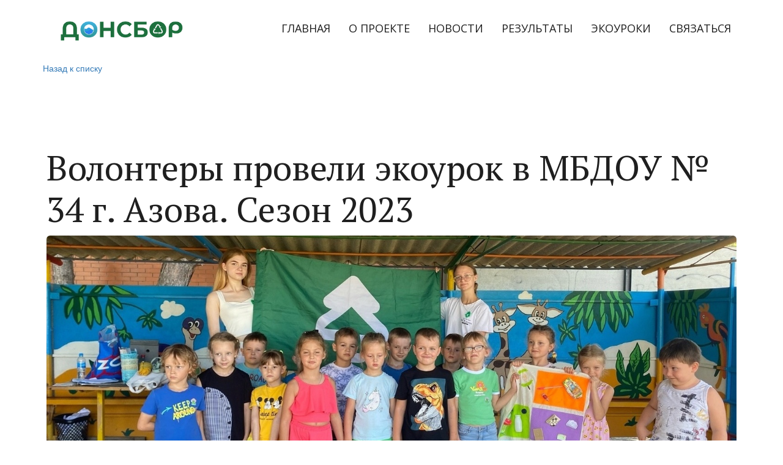

--- FILE ---
content_type: text/css; charset=utf-8
request_url: https://donsbor.ru/sitecss/typography.css?v=165
body_size: 3818
content:
@import url('https://fonts.googleapis.com/css?family=PT+Serif:700,700i,400,400i&subset=cyrillic');
@import url('https://fonts.googleapis.com/css?family=PT+Serif:700,700i,400,400i&subset=cyrillic');
@import url('https://fonts.googleapis.com/css?family=Open+Sans:700,700i,400,400i&subset=cyrillic');
#body-fict h1 ,#body-fict .h1 ,#body-fict .h1 li ,#body-fict .ul-blog-post-content h1{font-family:'PT Serif', 'Georgia', 'serif' !important;font-size:57px !important;line-height:121% !important;}#body-fict h2 ,#body-fict .h2 ,#body-fict .h2 li ,#body-fict .ul-blog-post-content h2{font-family:'PT Serif', 'Georgia', 'serif' !important;font-size:45px !important;line-height:121% !important;}#body-fict h3 ,#body-fict .h3 ,#body-fict .h3 li ,#body-fict .ul-blog-post-content h3{font-family:'PT Serif', 'Georgia', 'serif' !important;font-size:37px !important;line-height:121% !important;}#body-fict h4 ,#body-fict .h4 ,#body-fict .h4 li ,#body-fict .ul-blog-post-content h4{font-family:'PT Serif', 'Georgia', 'serif' !important;font-size:27px !important;line-height:121% !important;}#body-fict p, #body-fict .normal, #body-fict .normal li, #body-fict li{font-family:'Open Sans', 'Arial', 'sans-serif' !important;font-size:17px !important;line-height:162% !important;}#body-fict p.important, #body-fict .important, #body-fict h5, #body-fict h5 li{font-family:'Open Sans', 'Arial', 'sans-serif' !important;font-size:21px !important;line-height:162% !important;}#body-fict p.note, #body-fict .note, #body-fict h6, #body-fict h6 li{font-family:'Open Sans', 'Arial', 'sans-serif' !important;font-size:15px !important;line-height:162% !important;}#body-fict header .ul-header-editor h1, #body-fict header .ul-header-editor .h1, #body-fict footer .ul-header-editor h1, #body-fict footer .ul-header-editor .h1{font-family:'PT Serif', 'Georgia', 'serif' !important;font-size:30px !important;line-height:40px !important;}#body-fict .price-big{font-family:'Open Sans', 'Arial', 'sans-serif' !important;font-size:29px !important;line-height:162% !important;}#body-fict .price-small{font-family:'Open Sans', 'Arial', 'sans-serif' !important;font-size:21px !important;line-height:162% !important;}#body-fict .special-404-big{font-family:'PT Serif', 'Georgia', 'serif' !important;font-size:180px !important;line-height:121% !important;}#body-fict .special-404-small{font-family:'PT Serif', 'Georgia', 'serif' !important;font-size:160px !important;line-height:121% !important;}#body-fict .timer{font-family:'PT Serif', 'Georgia', 'serif' !important;font-size:14px !important;line-height:121% !important;}#body-fict .large{font-family:'Open Sans', 'Arial', 'sans-serif' !important;font-size:19px !important;line-height:162% !important;}#body-fict .middle{font-family:'Open Sans', 'Arial', 'sans-serif' !important;font-size:17px !important;line-height:162% !important;}#body-fict .small{font-family:'Open Sans', 'Arial', 'sans-serif' !important;font-size:15px !important;line-height:162% !important;}


.kGAlqq.uspacer{height:40px;}@media (max-width:992px){.kGAlqq.uspacer{height:40px;}}@media (max-width:480px){.kGAlqq.uspacer{height:40px;}}data-styled.g8[id="sc-Axmtr"]{content:"kGAlqq,"}
.kGAlqq.uspacer{height:40px;}@media (max-width:992px){.kGAlqq.uspacer{height:40px;}}@media (max-width:480px){.kGAlqq.uspacer{height:40px;}}data-styled.g8[id="sc-Axmtr"]{content:"kGAlqq,"}
.kYfbql.ul-u-menu-horizontal:focus{outline:none;}.kYfbql.ul-u-menu-horizontal-horizontal{-webkit-box-pack:end;-webkit-justify-content:flex-end;-ms-flex-pack:end;justify-content:flex-end;}.kYfbql.ul-u-menu-horizontal-horizontal .ul-u-menu-horizontal-item,.kYfbql.ul-u-menu-horizontal-horizontal .ul-u-menu-horizontal-submenu{color:rgba(31,31,31,1);}.kYfbql.ul-u-menu-horizontal-horizontal > .ul-u-menu-horizontal-item-active,.kYfbql.ul-u-menu-horizontal-horizontal > .ul-u-menu-horizontal-submenu-active,.kYfbql.ul-u-menu-horizontal-horizontal > .ul-u-menu-horizontal-item-selected,.kYfbql.ul-u-menu-horizontal-horizontal > .ul-u-menu-horizontal-submenu-selected{color:rgba(55,111,66,1);}.kYfbql.ul-u-menu-horizontal-horizontal .ul-u-menu-horizontal-item,.kYfbql.ul-u-menu-horizontal-horizontal .ul-u-menu-horizontal-submenu-title{padding:20px 15px;-webkit-align-items:center;-webkit-box-align:center;-ms-flex-align:center;align-items:center;display:-webkit-box;display:-webkit-flex;display:-ms-flexbox;display:flex;}.kYfbql.ul-u-menu-burger{margin-left:auto;margin-right:0;}.kYfbql.ul-u-menu-burger:focus{outline:none;}.kYfbql.ul-u-menu-burger .ul-u-menu-burger-item,.kYfbql.ul-u-menu-burger .ul-u-menu-burger-submenu{color:rgba(31,31,31,1);}.kYfbql.ul-u-menu-burger > .ul-u-menu-burger-item-active,.kYfbql.ul-u-menu-burger > .ul-u-menu-burger-submenu-active,.kYfbql.ul-u-menu-burger > .ul-u-menu-burger-item-selected,.kYfbql.ul-u-menu-burger > .ul-u-menu-burger-submenu-selected{color:rgba(55,111,66,1);}.kYfbql.ul-u-menu-burger .ul-u-menu-burger-item,.kYfbql.ul-u-menu-burger .ul-u-menu-burger-submenu-title{padding:20px 15px;-webkit-align-items:center;-webkit-box-align:center;-ms-flex-align:center;align-items:center;display:-webkit-box;display:-webkit-flex;display:-ms-flexbox;display:flex;}.kYfbql .ul-u-menu-horizontal-sub{background-color:rgba(55,111,66,1);}.kYfbql .ul-u-menu-horizontal-sub .ul-u-menu-horizontal-item,.kYfbql .ul-u-menu-horizontal-sub .ul-u-menu-horizontal-submenu{color:rgba(31,31,31,1);}.kYfbql .ul-u-menu-horizontal-sub .ul-u-menu-horizontal-item-active,.kYfbql .ul-u-menu-horizontal-sub .ul-u-menu-horizontal-item-selected,.kYfbql .ul-u-menu-horizontal-sub .ul-u-menu-horizontal-submenu-active,.kYfbql .ul-u-menu-horizontal-sub .ul-u-menu-horizontal-submenu-selected{color:rgba(31,31,31,1);}.kYfbql .ul-u-menu-horizontal.ul-u-menu-horizontal-vertical .ul-u-menu-horizontal-item,.kYfbql .ul-u-menu-horizontal.ul-u-menu-horizontal-vertical-left .ul-u-menu-horizontal-item,.kYfbql .ul-u-menu-horizontal.ul-u-menu-horizontal-vertical .ul-u-menu-horizontal-submenu-title,.kYfbql .ul-u-menu-horizontal.ul-u-menu-horizontal-vertical-left .ul-u-menu-horizontal-submenu-title{padding-left:30px;padding-right:30px;padding-top:20px;padding-bottom:20px;}.kYfbql .ul-u-menu-burger-sub{background-color:rgba(55,111,66,1);}.kYfbql .ul-u-menu-burger-sub .ul-u-menu-burger-item,.kYfbql .ul-u-menu-burger-sub .ul-u-menu-burger-submenu{color:rgba(31,31,31,1);}.kYfbql .ul-u-menu-burger-sub .ul-u-menu-burger-item-active,.kYfbql .ul-u-menu-burger-sub .ul-u-menu-burger-item-selected,.kYfbql .ul-u-menu-burger-sub .ul-u-menu-burger-submenu-active,.kYfbql .ul-u-menu-burger-sub .ul-u-menu-burger-submenu-selected{color:rgba(31,31,31,1);}.kYfbql .ul-u-menu-burger.ul-u-menu-burger-vertical .ul-u-menu-burger-item,.kYfbql .ul-u-menu-burger.ul-u-menu-burger-vertical-left .ul-u-menu-burger-item,.kYfbql .ul-u-menu-burger.ul-u-menu-burger-vertical .ul-u-menu-burger-submenu-title,.kYfbql .ul-u-menu-burger.ul-u-menu-burger-vertical-left .ul-u-menu-burger-submenu-title{padding-left:30px;padding-right:30px;padding-top:20px;padding-bottom:20px;}data-styled.g5[id="sc-AxhUy"]{content:"kYfbql,"}

.glQQUx.{height:631px;objectFit:contain;}@media (max-width:992px){.glQQUx.{height:631px;objectFit:contain;}}@media (max-width:480px){.glQQUx.{height:631px;objectFit:contain;}}data-styled.g8[id="sc-Axmtr"]{content:"glQQUx,"}.dsHYcp{width:100%;max-width:100%;position:relative;}.dsHYcp .ul-image{position:relative;width:100%;height:100%;}.dsHYcp .ul-image__image{position:absolute;display:block;top:0;left:0;width:100%;height:100%;border-width:0;border-image-width:0;outline:none;box-shadow:none;object-fit:contain;}.dsHYcp .ul-image__wrapper{position:relative;display:block;width:100%;margin:0 auto;}.dsHYcp .ul-image__sizer{display:block;width:100%;}.dsHYcp .ul-image__picture{width:100%;height:100%;}.dsHYcp .ul-image__caption{padding:15px 0;word-break:break-word;position:relative;}.dsHYcp .ul-image__caption--under{background:transparent;display:block;width:100%;}data-styled.g11[id="sc-fzoLsD"]{content:"dsHYcp,"}
.hAqxkj.uspacer{height:50px;}@media (max-width:992px){.hAqxkj.uspacer{height:50px;}}@media (max-width:480px){.hAqxkj.uspacer{height:50px;}}data-styled.g8[id="sc-Axmtr"]{content:"hAqxkj,"}
.gmVNqC.uspacer{height:80px;}@media (max-width:992px){.gmVNqC.uspacer{height:80px;}}@media (max-width:480px){.gmVNqC.uspacer{height:80px;}}data-styled.g8[id="sc-Axmtr"]{content:"gmVNqC,"}
.hAqxkj.uspacer{height:50px;}@media (max-width:992px){.hAqxkj.uspacer{height:50px;}}@media (max-width:480px){.hAqxkj.uspacer{height:50px;}}data-styled.g8[id="sc-Axmtr"]{content:"hAqxkj,"}
.hAqxkj.uspacer{height:50px;}@media (max-width:992px){.hAqxkj.uspacer{height:50px;}}@media (max-width:480px){.hAqxkj.uspacer{height:50px;}}data-styled.g8[id="sc-Axmtr"]{content:"hAqxkj,"}




.hAqxkj.uspacer{height:50px;}@media (max-width:992px){.hAqxkj.uspacer{height:50px;}}@media (max-width:480px){.hAqxkj.uspacer{height:50px;}}data-styled.g8[id="sc-Axmtr"]{content:"hAqxkj,"}
.hAqxkj.uspacer{height:50px;}@media (max-width:992px){.hAqxkj.uspacer{height:50px;}}@media (max-width:480px){.hAqxkj.uspacer{height:50px;}}data-styled.g8[id="sc-Axmtr"]{content:"hAqxkj,"}
.hAqxkj.uspacer{height:50px;}@media (max-width:992px){.hAqxkj.uspacer{height:50px;}}@media (max-width:480px){.hAqxkj.uspacer{height:50px;}}data-styled.g8[id="sc-Axmtr"]{content:"hAqxkj,"}
.gmVNqC.uspacer{height:80px;}@media (max-width:992px){.gmVNqC.uspacer{height:80px;}}@media (max-width:480px){.gmVNqC.uspacer{height:80px;}}data-styled.g8[id="sc-Axmtr"]{content:"gmVNqC,"}
.bnHkQn.uspacer{height:100px;}@media (max-width:992px){.bnHkQn.uspacer{height:100px;}}@media (max-width:480px){.bnHkQn.uspacer{height:100px;}}data-styled.g8[id="sc-Axmtr"]{content:"bnHkQn,"}
.hywkvF.uspacer{height:70px;}@media (max-width:992px){.hywkvF.uspacer{height:70px;}}@media (max-width:480px){.hywkvF.uspacer{height:70px;}}data-styled.g8[id="sc-Axmtr"]{content:"hywkvF,"}
.hAqxkj.uspacer{height:50px;}@media (max-width:992px){.hAqxkj.uspacer{height:50px;}}@media (max-width:480px){.hAqxkj.uspacer{height:50px;}}data-styled.g8[id="sc-Axmtr"]{content:"hAqxkj,"}
.dNpOfG.uspacer{height:33px;}@media (max-width:992px){.dNpOfG.uspacer{height:33px;}}@media (max-width:480px){.dNpOfG.uspacer{height:33px;}}data-styled.g8[id="sc-Axmtr"]{content:"dNpOfG,"}
.hAqxkj.uspacer{height:50px;}@media (max-width:992px){.hAqxkj.uspacer{height:50px;}}@media (max-width:480px){.hAqxkj.uspacer{height:50px;}}data-styled.g8[id="sc-Axmtr"]{content:"hAqxkj,"}
.hAqxkj.uspacer{height:50px;}@media (max-width:992px){.hAqxkj.uspacer{height:50px;}}@media (max-width:480px){.hAqxkj.uspacer{height:50px;}}data-styled.g8[id="sc-Axmtr"]{content:"hAqxkj,"}
.hAqxkj.uspacer{height:50px;}@media (max-width:992px){.hAqxkj.uspacer{height:50px;}}@media (max-width:480px){.hAqxkj.uspacer{height:50px;}}data-styled.g8[id="sc-Axmtr"]{content:"hAqxkj,"}
.hAqxkj.uspacer{height:50px;}@media (max-width:992px){.hAqxkj.uspacer{height:50px;}}@media (max-width:480px){.hAqxkj.uspacer{height:50px;}}data-styled.g8[id="sc-Axmtr"]{content:"hAqxkj,"}
.dNpOfG.uspacer{height:33px;}@media (max-width:992px){.dNpOfG.uspacer{height:33px;}}@media (max-width:480px){.dNpOfG.uspacer{height:33px;}}data-styled.g8[id="sc-Axmtr"]{content:"dNpOfG,"}
.hAqxkj.uspacer{height:50px;}@media (max-width:992px){.hAqxkj.uspacer{height:50px;}}@media (max-width:480px){.hAqxkj.uspacer{height:50px;}}data-styled.g8[id="sc-Axmtr"]{content:"hAqxkj,"}
.hAqxkj.uspacer{height:50px;}@media (max-width:992px){.hAqxkj.uspacer{height:50px;}}@media (max-width:480px){.hAqxkj.uspacer{height:50px;}}data-styled.g8[id="sc-Axmtr"]{content:"hAqxkj,"}
.hywkvF.uspacer{height:70px;}@media (max-width:992px){.hywkvF.uspacer{height:70px;}}@media (max-width:480px){.hywkvF.uspacer{height:70px;}}data-styled.g8[id="sc-Axmtr"]{content:"hywkvF,"}
.hAqxkj.uspacer{height:50px;}@media (max-width:992px){.hAqxkj.uspacer{height:50px;}}@media (max-width:480px){.hAqxkj.uspacer{height:50px;}}data-styled.g8[id="sc-Axmtr"]{content:"hAqxkj,"}
.hAqxkj.uspacer{height:50px;}@media (max-width:992px){.hAqxkj.uspacer{height:50px;}}@media (max-width:480px){.hAqxkj.uspacer{height:50px;}}data-styled.g8[id="sc-Axmtr"]{content:"hAqxkj,"}
.jsCgaT.ul-u-button__wrapper{position:relative;-webkit-box-pack:center;-webkit-justify-content:center;-ms-flex-pack:center;justify-content:center;display:-webkit-box;display:-webkit-flex;display:-ms-flexbox;display:flex;}.jsCgaT.ul-u-button__wrapper .ul-u-button__button{cursor:pointer;-webkit-text-decoration:none;text-decoration:none;}.jsCgaT .ul-u-button__button{background-color:rgba(55,111,66,1);padding:10px 40px;none;border-radius:0px;box-shadow:none;-webkit-filter:brightness(100%);filter:brightness(100%);-webkit-transition:all 0.3s linear 0s;transition:all 0.3s linear 0s;}.jsCgaT .ul-u-button__button:hover{-webkit-filter:brightness(120%);filter:brightness(120%);}.jsCgaT .ul-u-button__caption{color:rgba(255,255,255,1);font-family:Open Sans,Arial,sans-serif;font-size:18px;line-height:1.62;}data-styled.g6[id="sc-AxgMl"]{content:"jsCgaT,"}
.jsCgaT.ul-u-button__wrapper{position:relative;-webkit-box-pack:center;-webkit-justify-content:center;-ms-flex-pack:center;justify-content:center;display:-webkit-box;display:-webkit-flex;display:-ms-flexbox;display:flex;}.jsCgaT.ul-u-button__wrapper .ul-u-button__button{cursor:pointer;-webkit-text-decoration:none;text-decoration:none;}.jsCgaT .ul-u-button__button{background-color:rgba(55,111,66,1);padding:10px 40px;none;border-radius:0px;box-shadow:none;-webkit-filter:brightness(100%);filter:brightness(100%);-webkit-transition:all 0.3s linear 0s;transition:all 0.3s linear 0s;}.jsCgaT .ul-u-button__button:hover{-webkit-filter:brightness(120%);filter:brightness(120%);}.jsCgaT .ul-u-button__caption{color:rgba(255,255,255,1);font-family:Open Sans,Arial,sans-serif;font-size:18px;line-height:1.62;}data-styled.g6[id="sc-AxgMl"]{content:"jsCgaT,"}
.jsCgaT.ul-u-button__wrapper{position:relative;-webkit-box-pack:center;-webkit-justify-content:center;-ms-flex-pack:center;justify-content:center;display:-webkit-box;display:-webkit-flex;display:-ms-flexbox;display:flex;}.jsCgaT.ul-u-button__wrapper .ul-u-button__button{cursor:pointer;-webkit-text-decoration:none;text-decoration:none;}.jsCgaT .ul-u-button__button{background-color:rgba(55,111,66,1);padding:10px 40px;none;border-radius:0px;box-shadow:none;-webkit-filter:brightness(100%);filter:brightness(100%);-webkit-transition:all 0.3s linear 0s;transition:all 0.3s linear 0s;}.jsCgaT .ul-u-button__button:hover{-webkit-filter:brightness(120%);filter:brightness(120%);}.jsCgaT .ul-u-button__caption{color:rgba(255,255,255,1);font-family:Open Sans,Arial,sans-serif;font-size:18px;line-height:1.62;}data-styled.g6[id="sc-AxgMl"]{content:"jsCgaT,"}




.gmVNqC.uspacer{height:80px;}@media (max-width:992px){.gmVNqC.uspacer{height:80px;}}@media (max-width:480px){.gmVNqC.uspacer{height:80px;}}data-styled.g8[id="sc-Axmtr"]{content:"gmVNqC,"}
.hAqxkj.uspacer{height:50px;}@media (max-width:992px){.hAqxkj.uspacer{height:50px;}}@media (max-width:480px){.hAqxkj.uspacer{height:50px;}}data-styled.g8[id="sc-Axmtr"]{content:"hAqxkj,"}
.bnHkQn.uspacer{height:100px;}@media (max-width:992px){.bnHkQn.uspacer{height:100px;}}@media (max-width:480px){.bnHkQn.uspacer{height:100px;}}data-styled.g8[id="sc-Axmtr"]{content:"bnHkQn,"}
.hAqxkj.uspacer{height:50px;}@media (max-width:992px){.hAqxkj.uspacer{height:50px;}}@media (max-width:480px){.hAqxkj.uspacer{height:50px;}}data-styled.g8[id="sc-Axmtr"]{content:"hAqxkj,"}
.hywkvF.uspacer{height:70px;}@media (max-width:992px){.hywkvF.uspacer{height:70px;}}@media (max-width:480px){.hywkvF.uspacer{height:70px;}}data-styled.g8[id="sc-Axmtr"]{content:"hywkvF,"}
.hAqxkj.uspacer{height:50px;}@media (max-width:992px){.hAqxkj.uspacer{height:50px;}}@media (max-width:480px){.hAqxkj.uspacer{height:50px;}}data-styled.g8[id="sc-Axmtr"]{content:"hAqxkj,"}
.hAqxkj.uspacer{height:50px;}@media (max-width:992px){.hAqxkj.uspacer{height:50px;}}@media (max-width:480px){.hAqxkj.uspacer{height:50px;}}data-styled.g8[id="sc-Axmtr"]{content:"hAqxkj,"}
.hAqxkj.uspacer{height:50px;}@media (max-width:992px){.hAqxkj.uspacer{height:50px;}}@media (max-width:480px){.hAqxkj.uspacer{height:50px;}}data-styled.g8[id="sc-Axmtr"]{content:"hAqxkj,"}
.hAqxkj.uspacer{height:50px;}@media (max-width:992px){.hAqxkj.uspacer{height:50px;}}@media (max-width:480px){.hAqxkj.uspacer{height:50px;}}data-styled.g8[id="sc-Axmtr"]{content:"hAqxkj,"}
.hAqxkj.uspacer{height:50px;}@media (max-width:992px){.hAqxkj.uspacer{height:50px;}}@media (max-width:480px){.hAqxkj.uspacer{height:50px;}}data-styled.g8[id="sc-Axmtr"]{content:"hAqxkj,"}
.hAqxkj.uspacer{height:50px;}@media (max-width:992px){.hAqxkj.uspacer{height:50px;}}@media (max-width:480px){.hAqxkj.uspacer{height:50px;}}data-styled.g8[id="sc-Axmtr"]{content:"hAqxkj,"}
.hAqxkj.uspacer{height:50px;}@media (max-width:992px){.hAqxkj.uspacer{height:50px;}}@media (max-width:480px){.hAqxkj.uspacer{height:50px;}}data-styled.g8[id="sc-Axmtr"]{content:"hAqxkj,"}
.dNpOfG.uspacer{height:33px;}@media (max-width:992px){.dNpOfG.uspacer{height:33px;}}@media (max-width:480px){.dNpOfG.uspacer{height:33px;}}data-styled.g8[id="sc-Axmtr"]{content:"dNpOfG,"}
.dNpOfG.uspacer{height:33px;}@media (max-width:992px){.dNpOfG.uspacer{height:33px;}}@media (max-width:480px){.dNpOfG.uspacer{height:33px;}}data-styled.g8[id="sc-Axmtr"]{content:"dNpOfG,"}
.hAqxkj.uspacer{height:50px;}@media (max-width:992px){.hAqxkj.uspacer{height:50px;}}@media (max-width:480px){.hAqxkj.uspacer{height:50px;}}data-styled.g8[id="sc-Axmtr"]{content:"hAqxkj,"}
.hAqxkj.uspacer{height:50px;}@media (max-width:992px){.hAqxkj.uspacer{height:50px;}}@media (max-width:480px){.hAqxkj.uspacer{height:50px;}}data-styled.g8[id="sc-Axmtr"]{content:"hAqxkj,"}
.hywkvF.uspacer{height:70px;}@media (max-width:992px){.hywkvF.uspacer{height:70px;}}@media (max-width:480px){.hywkvF.uspacer{height:70px;}}data-styled.g8[id="sc-Axmtr"]{content:"hywkvF,"}
.hAqxkj.uspacer{height:50px;}@media (max-width:992px){.hAqxkj.uspacer{height:50px;}}@media (max-width:480px){.hAqxkj.uspacer{height:50px;}}data-styled.g8[id="sc-Axmtr"]{content:"hAqxkj,"}
.jsCgaT.ul-u-button__wrapper{position:relative;-webkit-box-pack:center;-webkit-justify-content:center;-ms-flex-pack:center;justify-content:center;display:-webkit-box;display:-webkit-flex;display:-ms-flexbox;display:flex;}.jsCgaT.ul-u-button__wrapper .ul-u-button__button{cursor:pointer;-webkit-text-decoration:none;text-decoration:none;}.jsCgaT .ul-u-button__button{background-color:rgba(55,111,66,1);padding:10px 40px;none;border-radius:0px;box-shadow:none;-webkit-filter:brightness(100%);filter:brightness(100%);-webkit-transition:all 0.3s linear 0s;transition:all 0.3s linear 0s;}.jsCgaT .ul-u-button__button:hover{-webkit-filter:brightness(120%);filter:brightness(120%);}.jsCgaT .ul-u-button__caption{color:rgba(255,255,255,1);font-family:Open Sans,Arial,sans-serif;font-size:18px;line-height:1.62;}data-styled.g6[id="sc-AxgMl"]{content:"jsCgaT,"}
.jsCgaT.ul-u-button__wrapper{position:relative;-webkit-box-pack:center;-webkit-justify-content:center;-ms-flex-pack:center;justify-content:center;display:-webkit-box;display:-webkit-flex;display:-ms-flexbox;display:flex;}.jsCgaT.ul-u-button__wrapper .ul-u-button__button{cursor:pointer;-webkit-text-decoration:none;text-decoration:none;}.jsCgaT .ul-u-button__button{background-color:rgba(55,111,66,1);padding:10px 40px;none;border-radius:0px;box-shadow:none;-webkit-filter:brightness(100%);filter:brightness(100%);-webkit-transition:all 0.3s linear 0s;transition:all 0.3s linear 0s;}.jsCgaT .ul-u-button__button:hover{-webkit-filter:brightness(120%);filter:brightness(120%);}.jsCgaT .ul-u-button__caption{color:rgba(255,255,255,1);font-family:Open Sans,Arial,sans-serif;font-size:18px;line-height:1.62;}data-styled.g6[id="sc-AxgMl"]{content:"jsCgaT,"}




.hAqxkj.uspacer{height:50px;}@media (max-width:992px){.hAqxkj.uspacer{height:50px;}}@media (max-width:480px){.hAqxkj.uspacer{height:50px;}}data-styled.g8[id="sc-Axmtr"]{content:"hAqxkj,"}
.gmVNqC.uspacer{height:80px;}@media (max-width:992px){.gmVNqC.uspacer{height:80px;}}@media (max-width:480px){.gmVNqC.uspacer{height:80px;}}data-styled.g8[id="sc-Axmtr"]{content:"gmVNqC,"}
.bnHkQn.uspacer{height:100px;}@media (max-width:992px){.bnHkQn.uspacer{height:100px;}}@media (max-width:480px){.bnHkQn.uspacer{height:100px;}}data-styled.g8[id="sc-Axmtr"]{content:"bnHkQn,"}
.hAqxkj.uspacer{height:50px;}@media (max-width:992px){.hAqxkj.uspacer{height:50px;}}@media (max-width:480px){.hAqxkj.uspacer{height:50px;}}data-styled.g8[id="sc-Axmtr"]{content:"hAqxkj,"}
.dNpOfG.uspacer{height:33px;}@media (max-width:992px){.dNpOfG.uspacer{height:33px;}}@media (max-width:480px){.dNpOfG.uspacer{height:33px;}}data-styled.g8[id="sc-Axmtr"]{content:"dNpOfG,"}
.hAqxkj.uspacer{height:50px;}@media (max-width:992px){.hAqxkj.uspacer{height:50px;}}@media (max-width:480px){.hAqxkj.uspacer{height:50px;}}data-styled.g8[id="sc-Axmtr"]{content:"hAqxkj,"}
.hAqxkj.uspacer{height:50px;}@media (max-width:992px){.hAqxkj.uspacer{height:50px;}}@media (max-width:480px){.hAqxkj.uspacer{height:50px;}}data-styled.g8[id="sc-Axmtr"]{content:"hAqxkj,"}
.hAqxkj.uspacer{height:50px;}@media (max-width:992px){.hAqxkj.uspacer{height:50px;}}@media (max-width:480px){.hAqxkj.uspacer{height:50px;}}data-styled.g8[id="sc-Axmtr"]{content:"hAqxkj,"}
.hywkvF.uspacer{height:70px;}@media (max-width:992px){.hywkvF.uspacer{height:70px;}}@media (max-width:480px){.hywkvF.uspacer{height:70px;}}data-styled.g8[id="sc-Axmtr"]{content:"hywkvF,"}
.hAqxkj.uspacer{height:50px;}@media (max-width:992px){.hAqxkj.uspacer{height:50px;}}@media (max-width:480px){.hAqxkj.uspacer{height:50px;}}data-styled.g8[id="sc-Axmtr"]{content:"hAqxkj,"}
.hAqxkj.uspacer{height:50px;}@media (max-width:992px){.hAqxkj.uspacer{height:50px;}}@media (max-width:480px){.hAqxkj.uspacer{height:50px;}}data-styled.g8[id="sc-Axmtr"]{content:"hAqxkj,"}
.hAqxkj.uspacer{height:50px;}@media (max-width:992px){.hAqxkj.uspacer{height:50px;}}@media (max-width:480px){.hAqxkj.uspacer{height:50px;}}data-styled.g8[id="sc-Axmtr"]{content:"hAqxkj,"}
.hAqxkj.uspacer{height:50px;}@media (max-width:992px){.hAqxkj.uspacer{height:50px;}}@media (max-width:480px){.hAqxkj.uspacer{height:50px;}}data-styled.g8[id="sc-Axmtr"]{content:"hAqxkj,"}
.hAqxkj.uspacer{height:50px;}@media (max-width:992px){.hAqxkj.uspacer{height:50px;}}@media (max-width:480px){.hAqxkj.uspacer{height:50px;}}data-styled.g8[id="sc-Axmtr"]{content:"hAqxkj,"}
.hAqxkj.uspacer{height:50px;}@media (max-width:992px){.hAqxkj.uspacer{height:50px;}}@media (max-width:480px){.hAqxkj.uspacer{height:50px;}}data-styled.g8[id="sc-Axmtr"]{content:"hAqxkj,"}
.hywkvF.uspacer{height:70px;}@media (max-width:992px){.hywkvF.uspacer{height:70px;}}@media (max-width:480px){.hywkvF.uspacer{height:70px;}}data-styled.g8[id="sc-Axmtr"]{content:"hywkvF,"}
.dNpOfG.uspacer{height:33px;}@media (max-width:992px){.dNpOfG.uspacer{height:33px;}}@media (max-width:480px){.dNpOfG.uspacer{height:33px;}}data-styled.g8[id="sc-Axmtr"]{content:"dNpOfG,"}
.hAqxkj.uspacer{height:50px;}@media (max-width:992px){.hAqxkj.uspacer{height:50px;}}@media (max-width:480px){.hAqxkj.uspacer{height:50px;}}data-styled.g8[id="sc-Axmtr"]{content:"hAqxkj,"}
.jsCgaT.ul-u-button__wrapper{position:relative;-webkit-box-pack:center;-webkit-justify-content:center;-ms-flex-pack:center;justify-content:center;display:-webkit-box;display:-webkit-flex;display:-ms-flexbox;display:flex;}.jsCgaT.ul-u-button__wrapper .ul-u-button__button{cursor:pointer;-webkit-text-decoration:none;text-decoration:none;}.jsCgaT .ul-u-button__button{background-color:rgba(55,111,66,1);padding:10px 40px;none;border-radius:0px;box-shadow:none;-webkit-filter:brightness(100%);filter:brightness(100%);-webkit-transition:all 0.3s linear 0s;transition:all 0.3s linear 0s;}.jsCgaT .ul-u-button__button:hover{-webkit-filter:brightness(120%);filter:brightness(120%);}.jsCgaT .ul-u-button__caption{color:rgba(255,255,255,1);font-family:Open Sans,Arial,sans-serif;font-size:18px;line-height:1.62;}data-styled.g6[id="sc-AxgMl"]{content:"jsCgaT,"}




.gmVNqC.uspacer{height:80px;}@media (max-width:992px){.gmVNqC.uspacer{height:80px;}}@media (max-width:480px){.gmVNqC.uspacer{height:80px;}}data-styled.g8[id="sc-Axmtr"]{content:"gmVNqC,"}
.hAqxkj.uspacer{height:50px;}@media (max-width:992px){.hAqxkj.uspacer{height:50px;}}@media (max-width:480px){.hAqxkj.uspacer{height:50px;}}data-styled.g8[id="sc-Axmtr"]{content:"hAqxkj,"}
.bnHkQn.uspacer{height:100px;}@media (max-width:992px){.bnHkQn.uspacer{height:100px;}}@media (max-width:480px){.bnHkQn.uspacer{height:100px;}}data-styled.g8[id="sc-Axmtr"]{content:"bnHkQn,"}
.hAqxkj.uspacer{height:50px;}@media (max-width:992px){.hAqxkj.uspacer{height:50px;}}@media (max-width:480px){.hAqxkj.uspacer{height:50px;}}data-styled.g8[id="sc-Axmtr"]{content:"hAqxkj,"}
.hAqxkj.uspacer{height:50px;}@media (max-width:992px){.hAqxkj.uspacer{height:50px;}}@media (max-width:480px){.hAqxkj.uspacer{height:50px;}}data-styled.g8[id="sc-Axmtr"]{content:"hAqxkj,"}
.hAqxkj.uspacer{height:50px;}@media (max-width:992px){.hAqxkj.uspacer{height:50px;}}@media (max-width:480px){.hAqxkj.uspacer{height:50px;}}data-styled.g8[id="sc-Axmtr"]{content:"hAqxkj,"}
.hAqxkj.uspacer{height:50px;}@media (max-width:992px){.hAqxkj.uspacer{height:50px;}}@media (max-width:480px){.hAqxkj.uspacer{height:50px;}}data-styled.g8[id="sc-Axmtr"]{content:"hAqxkj,"}
.hAqxkj.uspacer{height:50px;}@media (max-width:992px){.hAqxkj.uspacer{height:50px;}}@media (max-width:480px){.hAqxkj.uspacer{height:50px;}}data-styled.g8[id="sc-Axmtr"]{content:"hAqxkj,"}
.hAqxkj.uspacer{height:50px;}@media (max-width:992px){.hAqxkj.uspacer{height:50px;}}@media (max-width:480px){.hAqxkj.uspacer{height:50px;}}data-styled.g8[id="sc-Axmtr"]{content:"hAqxkj,"}
.hywkvF.uspacer{height:70px;}@media (max-width:992px){.hywkvF.uspacer{height:70px;}}@media (max-width:480px){.hywkvF.uspacer{height:70px;}}data-styled.g8[id="sc-Axmtr"]{content:"hywkvF,"}
.hAqxkj.uspacer{height:50px;}@media (max-width:992px){.hAqxkj.uspacer{height:50px;}}@media (max-width:480px){.hAqxkj.uspacer{height:50px;}}data-styled.g8[id="sc-Axmtr"]{content:"hAqxkj,"}
.hAqxkj.uspacer{height:50px;}@media (max-width:992px){.hAqxkj.uspacer{height:50px;}}@media (max-width:480px){.hAqxkj.uspacer{height:50px;}}data-styled.g8[id="sc-Axmtr"]{content:"hAqxkj,"}
.hAqxkj.uspacer{height:50px;}@media (max-width:992px){.hAqxkj.uspacer{height:50px;}}@media (max-width:480px){.hAqxkj.uspacer{height:50px;}}data-styled.g8[id="sc-Axmtr"]{content:"hAqxkj,"}
.hAqxkj.uspacer{height:50px;}@media (max-width:992px){.hAqxkj.uspacer{height:50px;}}@media (max-width:480px){.hAqxkj.uspacer{height:50px;}}data-styled.g8[id="sc-Axmtr"]{content:"hAqxkj,"}
.hAqxkj.uspacer{height:50px;}@media (max-width:992px){.hAqxkj.uspacer{height:50px;}}@media (max-width:480px){.hAqxkj.uspacer{height:50px;}}data-styled.g8[id="sc-Axmtr"]{content:"hAqxkj,"}
.hywkvF.uspacer{height:70px;}@media (max-width:992px){.hywkvF.uspacer{height:70px;}}@media (max-width:480px){.hywkvF.uspacer{height:70px;}}data-styled.g8[id="sc-Axmtr"]{content:"hywkvF,"}









.bzboNX.u-icon{position:relative;display:-webkit-box;display:-webkit-flex;display:-ms-flexbox;display:flex;-webkit-box-pack:center;-webkit-justify-content:center;-ms-flex-pack:center;justify-content:center;}.bzboNX.u-icon .u-icon__wrapper{line-height:0;padding:6px;min-width:158px;min-height:158px;}.bzboNX.u-icon .u-icon__icon{-webkit-text-decoration:none;text-decoration:none;color:rgba(55,111,66,1) !important;opacity:1;-webkit-transform:scale(1);-ms-transform:scale(1);transform:scale(1);-webkit-transition-duration:0.3s;transition-duration:0.3s;-webkit-transition-timing-function:ease-out;transition-timing-function:ease-out;-webkit-transition-delay:0s;transition-delay:0s;-webkit-transition-property:-webkit-transform;-webkit-transition-property:transform;transition-property:transform;}.bzboNX.u-icon .u-icon__icon:hover{-webkit-transform:scale(1.1);-ms-transform:scale(1.1);transform:scale(1.1);}data-styled.g2[id="sc-AxirZ"]{content:"bzboNX,"}.fQsTin.{font-size:146px;}.fQsTin. color:Map{"kind":"template","id":1,"custom":"#FFF";}@media (max-width:992px){.fQsTin.{font-size:146px;}.fQsTin. color:Map{"kind":"template","id":1,"custom":"#FFF";}}@media (max-width:480px){.fQsTin.{font-size:146px;}.fQsTin. color:Map{"kind":"template","id":1,"custom":"#FFF";}}data-styled.g8[id="sc-Axmtr"]{content:"fQsTin,"}
.bzboNX.u-icon{position:relative;display:-webkit-box;display:-webkit-flex;display:-ms-flexbox;display:flex;-webkit-box-pack:center;-webkit-justify-content:center;-ms-flex-pack:center;justify-content:center;}.bzboNX.u-icon .u-icon__wrapper{line-height:0;padding:6px;min-width:158px;min-height:158px;}.bzboNX.u-icon .u-icon__icon{-webkit-text-decoration:none;text-decoration:none;color:rgba(55,111,66,1) !important;opacity:1;-webkit-transform:scale(1);-ms-transform:scale(1);transform:scale(1);-webkit-transition-duration:0.3s;transition-duration:0.3s;-webkit-transition-timing-function:ease-out;transition-timing-function:ease-out;-webkit-transition-delay:0s;transition-delay:0s;-webkit-transition-property:-webkit-transform;-webkit-transition-property:transform;transition-property:transform;}.bzboNX.u-icon .u-icon__icon:hover{-webkit-transform:scale(1.1);-ms-transform:scale(1.1);transform:scale(1.1);}data-styled.g2[id="sc-AxirZ"]{content:"bzboNX,"}.fQsTin.{font-size:146px;}.fQsTin. color:Map{"kind":"template","id":1,"custom":"#FFF";}@media (max-width:992px){.fQsTin.{font-size:146px;}.fQsTin. color:Map{"kind":"template","id":1,"custom":"#FFF";}}@media (max-width:480px){.fQsTin.{font-size:146px;}.fQsTin. color:Map{"kind":"template","id":1,"custom":"#FFF";}}data-styled.g8[id="sc-Axmtr"]{content:"fQsTin,"}
.eDqNpH.u-icon{position:relative;display:-webkit-box;display:-webkit-flex;display:-ms-flexbox;display:flex;-webkit-box-pack:center;-webkit-justify-content:center;-ms-flex-pack:center;justify-content:center;}.eDqNpH.u-icon .u-icon__wrapper{line-height:0;padding:6px;min-width:153px;min-height:153px;}.eDqNpH.u-icon .u-icon__icon{-webkit-text-decoration:none;text-decoration:none;color:rgba(55,111,66,1) !important;opacity:1;-webkit-transform:scale(1);-ms-transform:scale(1);transform:scale(1);-webkit-transition-duration:0.3s;transition-duration:0.3s;-webkit-transition-timing-function:ease-out;transition-timing-function:ease-out;-webkit-transition-delay:0s;transition-delay:0s;-webkit-transition-property:-webkit-transform;-webkit-transition-property:transform;transition-property:transform;}.eDqNpH.u-icon .u-icon__icon:hover{-webkit-transform:scale(1.1);-ms-transform:scale(1.1);transform:scale(1.1);}data-styled.g2[id="sc-AxirZ"]{content:"eDqNpH,"}.enOLjw.{font-size:141px;}.enOLjw. color:Map{"kind":"template","id":1,"custom":"#FFF";}@media (max-width:992px){.enOLjw.{font-size:141px;}.enOLjw. color:Map{"kind":"template","id":1,"custom":"#FFF";}}@media (max-width:480px){.enOLjw.{font-size:141px;}.enOLjw. color:Map{"kind":"template","id":1,"custom":"#FFF";}}data-styled.g8[id="sc-Axmtr"]{content:"enOLjw,"}
.bzboNX.u-icon{position:relative;display:-webkit-box;display:-webkit-flex;display:-ms-flexbox;display:flex;-webkit-box-pack:center;-webkit-justify-content:center;-ms-flex-pack:center;justify-content:center;}.bzboNX.u-icon .u-icon__wrapper{line-height:0;padding:6px;min-width:158px;min-height:158px;}.bzboNX.u-icon .u-icon__icon{-webkit-text-decoration:none;text-decoration:none;color:rgba(55,111,66,1) !important;opacity:1;-webkit-transform:scale(1);-ms-transform:scale(1);transform:scale(1);-webkit-transition-duration:0.3s;transition-duration:0.3s;-webkit-transition-timing-function:ease-out;transition-timing-function:ease-out;-webkit-transition-delay:0s;transition-delay:0s;-webkit-transition-property:-webkit-transform;-webkit-transition-property:transform;transition-property:transform;}.bzboNX.u-icon .u-icon__icon:hover{-webkit-transform:scale(1.1);-ms-transform:scale(1.1);transform:scale(1.1);}data-styled.g2[id="sc-AxirZ"]{content:"bzboNX,"}.fQsTin.{font-size:146px;}.fQsTin. color:Map{"kind":"template","id":1,"custom":"#FFF";}@media (max-width:992px){.fQsTin.{font-size:146px;}.fQsTin. color:Map{"kind":"template","id":1,"custom":"#FFF";}}@media (max-width:480px){.fQsTin.{font-size:146px;}.fQsTin. color:Map{"kind":"template","id":1,"custom":"#FFF";}}data-styled.g8[id="sc-Axmtr"]{content:"fQsTin,"}
.bzboNX.u-icon{position:relative;display:-webkit-box;display:-webkit-flex;display:-ms-flexbox;display:flex;-webkit-box-pack:center;-webkit-justify-content:center;-ms-flex-pack:center;justify-content:center;}.bzboNX.u-icon .u-icon__wrapper{line-height:0;padding:6px;min-width:158px;min-height:158px;}.bzboNX.u-icon .u-icon__icon{-webkit-text-decoration:none;text-decoration:none;color:rgba(55,111,66,1) !important;opacity:1;-webkit-transform:scale(1);-ms-transform:scale(1);transform:scale(1);-webkit-transition-duration:0.3s;transition-duration:0.3s;-webkit-transition-timing-function:ease-out;transition-timing-function:ease-out;-webkit-transition-delay:0s;transition-delay:0s;-webkit-transition-property:-webkit-transform;-webkit-transition-property:transform;transition-property:transform;}.bzboNX.u-icon .u-icon__icon:hover{-webkit-transform:scale(1.1);-ms-transform:scale(1.1);transform:scale(1.1);}data-styled.g2[id="sc-AxirZ"]{content:"bzboNX,"}.fQsTin.{font-size:146px;}.fQsTin. color:Map{"kind":"template","id":1,"custom":"#FFF";}@media (max-width:992px){.fQsTin.{font-size:146px;}.fQsTin. color:Map{"kind":"template","id":1,"custom":"#FFF";}}@media (max-width:480px){.fQsTin.{font-size:146px;}.fQsTin. color:Map{"kind":"template","id":1,"custom":"#FFF";}}data-styled.g8[id="sc-Axmtr"]{content:"fQsTin,"}
.bzboNX.u-icon{position:relative;display:-webkit-box;display:-webkit-flex;display:-ms-flexbox;display:flex;-webkit-box-pack:center;-webkit-justify-content:center;-ms-flex-pack:center;justify-content:center;}.bzboNX.u-icon .u-icon__wrapper{line-height:0;padding:6px;min-width:158px;min-height:158px;}.bzboNX.u-icon .u-icon__icon{-webkit-text-decoration:none;text-decoration:none;color:rgba(55,111,66,1) !important;opacity:1;-webkit-transform:scale(1);-ms-transform:scale(1);transform:scale(1);-webkit-transition-duration:0.3s;transition-duration:0.3s;-webkit-transition-timing-function:ease-out;transition-timing-function:ease-out;-webkit-transition-delay:0s;transition-delay:0s;-webkit-transition-property:-webkit-transform;-webkit-transition-property:transform;transition-property:transform;}.bzboNX.u-icon .u-icon__icon:hover{-webkit-transform:scale(1.1);-ms-transform:scale(1.1);transform:scale(1.1);}data-styled.g2[id="sc-AxirZ"]{content:"bzboNX,"}.fQsTin.{font-size:146px;}.fQsTin. color:Map{"kind":"template","id":1,"custom":"#FFF";}@media (max-width:992px){.fQsTin.{font-size:146px;}.fQsTin. color:Map{"kind":"template","id":1,"custom":"#FFF";}}@media (max-width:480px){.fQsTin.{font-size:146px;}.fQsTin. color:Map{"kind":"template","id":1,"custom":"#FFF";}}data-styled.g8[id="sc-Axmtr"]{content:"fQsTin,"}
.bzboNX.u-icon{position:relative;display:-webkit-box;display:-webkit-flex;display:-ms-flexbox;display:flex;-webkit-box-pack:center;-webkit-justify-content:center;-ms-flex-pack:center;justify-content:center;}.bzboNX.u-icon .u-icon__wrapper{line-height:0;padding:6px;min-width:158px;min-height:158px;}.bzboNX.u-icon .u-icon__icon{-webkit-text-decoration:none;text-decoration:none;color:rgba(55,111,66,1) !important;opacity:1;-webkit-transform:scale(1);-ms-transform:scale(1);transform:scale(1);-webkit-transition-duration:0.3s;transition-duration:0.3s;-webkit-transition-timing-function:ease-out;transition-timing-function:ease-out;-webkit-transition-delay:0s;transition-delay:0s;-webkit-transition-property:-webkit-transform;-webkit-transition-property:transform;transition-property:transform;}.bzboNX.u-icon .u-icon__icon:hover{-webkit-transform:scale(1.1);-ms-transform:scale(1.1);transform:scale(1.1);}data-styled.g2[id="sc-AxirZ"]{content:"bzboNX,"}.fQsTin.{font-size:146px;}.fQsTin. color:Map{"kind":"template","id":1,"custom":"#FFF";}@media (max-width:992px){.fQsTin.{font-size:146px;}.fQsTin. color:Map{"kind":"template","id":1,"custom":"#FFF";}}@media (max-width:480px){.fQsTin.{font-size:146px;}.fQsTin. color:Map{"kind":"template","id":1,"custom":"#FFF";}}data-styled.g8[id="sc-Axmtr"]{content:"fQsTin,"}
.bzboNX.u-icon{position:relative;display:-webkit-box;display:-webkit-flex;display:-ms-flexbox;display:flex;-webkit-box-pack:center;-webkit-justify-content:center;-ms-flex-pack:center;justify-content:center;}.bzboNX.u-icon .u-icon__wrapper{line-height:0;padding:6px;min-width:158px;min-height:158px;}.bzboNX.u-icon .u-icon__icon{-webkit-text-decoration:none;text-decoration:none;color:rgba(55,111,66,1) !important;opacity:1;-webkit-transform:scale(1);-ms-transform:scale(1);transform:scale(1);-webkit-transition-duration:0.3s;transition-duration:0.3s;-webkit-transition-timing-function:ease-out;transition-timing-function:ease-out;-webkit-transition-delay:0s;transition-delay:0s;-webkit-transition-property:-webkit-transform;-webkit-transition-property:transform;transition-property:transform;}.bzboNX.u-icon .u-icon__icon:hover{-webkit-transform:scale(1.1);-ms-transform:scale(1.1);transform:scale(1.1);}data-styled.g2[id="sc-AxirZ"]{content:"bzboNX,"}.fQsTin.{font-size:146px;}.fQsTin. color:Map{"kind":"template","id":1,"custom":"#FFF";}@media (max-width:992px){.fQsTin.{font-size:146px;}.fQsTin. color:Map{"kind":"template","id":1,"custom":"#FFF";}}@media (max-width:480px){.fQsTin.{font-size:146px;}.fQsTin. color:Map{"kind":"template","id":1,"custom":"#FFF";}}data-styled.g8[id="sc-Axmtr"]{content:"fQsTin,"}
.eCvAxD.u-icon{position:relative;display:-webkit-box;display:-webkit-flex;display:-ms-flexbox;display:flex;-webkit-box-pack:center;-webkit-justify-content:center;-ms-flex-pack:center;justify-content:center;}.eCvAxD.u-icon .u-icon__wrapper{line-height:0;padding:6px;min-width:112px;min-height:112px;}.eCvAxD.u-icon .u-icon__icon{-webkit-text-decoration:none;text-decoration:none;color:rgba(55,111,66,1) !important;opacity:1;}data-styled.g2[id="sc-AxirZ"]{content:"eCvAxD,"}.bzzLch.{font-size:100px;}.bzzLch. color:Map{"kind":"template","id":1,"custom":"#FFF";}@media (max-width:992px){.bzzLch.{font-size:100px;}.bzzLch. color:Map{"kind":"template","id":1,"custom":"#FFF";}}@media (max-width:480px){.bzzLch.{font-size:100px;}.bzzLch. color:Map{"kind":"template","id":1,"custom":"#FFF";}}data-styled.g8[id="sc-Axmtr"]{content:"bzzLch,"}
.eCvAxD.u-icon{position:relative;display:-webkit-box;display:-webkit-flex;display:-ms-flexbox;display:flex;-webkit-box-pack:center;-webkit-justify-content:center;-ms-flex-pack:center;justify-content:center;}.eCvAxD.u-icon .u-icon__wrapper{line-height:0;padding:6px;min-width:112px;min-height:112px;}.eCvAxD.u-icon .u-icon__icon{-webkit-text-decoration:none;text-decoration:none;color:rgba(55,111,66,1) !important;opacity:1;}data-styled.g2[id="sc-AxirZ"]{content:"eCvAxD,"}.bzzLch.{font-size:100px;}.bzzLch. color:Map{"kind":"template","id":1,"custom":"#FFF";}@media (max-width:992px){.bzzLch.{font-size:100px;}.bzzLch. color:Map{"kind":"template","id":1,"custom":"#FFF";}}@media (max-width:480px){.bzzLch.{font-size:100px;}.bzzLch. color:Map{"kind":"template","id":1,"custom":"#FFF";}}data-styled.g8[id="sc-Axmtr"]{content:"bzzLch,"}
.bzboNX.u-icon{position:relative;display:-webkit-box;display:-webkit-flex;display:-ms-flexbox;display:flex;-webkit-box-pack:center;-webkit-justify-content:center;-ms-flex-pack:center;justify-content:center;}.bzboNX.u-icon .u-icon__wrapper{line-height:0;padding:6px;min-width:158px;min-height:158px;}.bzboNX.u-icon .u-icon__icon{-webkit-text-decoration:none;text-decoration:none;color:rgba(55,111,66,1) !important;opacity:1;-webkit-transform:scale(1);-ms-transform:scale(1);transform:scale(1);-webkit-transition-duration:0.3s;transition-duration:0.3s;-webkit-transition-timing-function:ease-out;transition-timing-function:ease-out;-webkit-transition-delay:0s;transition-delay:0s;-webkit-transition-property:-webkit-transform;-webkit-transition-property:transform;transition-property:transform;}.bzboNX.u-icon .u-icon__icon:hover{-webkit-transform:scale(1.1);-ms-transform:scale(1.1);transform:scale(1.1);}data-styled.g2[id="sc-AxirZ"]{content:"bzboNX,"}.fQsTin.{font-size:146px;}.fQsTin. color:Map{"kind":"template","id":1,"custom":"#FFF";}@media (max-width:992px){.fQsTin.{font-size:146px;}.fQsTin. color:Map{"kind":"template","id":1,"custom":"#FFF";}}@media (max-width:480px){.fQsTin.{font-size:146px;}.fQsTin. color:Map{"kind":"template","id":1,"custom":"#FFF";}}data-styled.g8[id="sc-Axmtr"]{content:"fQsTin,"}
.bzboNX.u-icon{position:relative;display:-webkit-box;display:-webkit-flex;display:-ms-flexbox;display:flex;-webkit-box-pack:center;-webkit-justify-content:center;-ms-flex-pack:center;justify-content:center;}.bzboNX.u-icon .u-icon__wrapper{line-height:0;padding:6px;min-width:158px;min-height:158px;}.bzboNX.u-icon .u-icon__icon{-webkit-text-decoration:none;text-decoration:none;color:rgba(55,111,66,1) !important;opacity:1;-webkit-transform:scale(1);-ms-transform:scale(1);transform:scale(1);-webkit-transition-duration:0.3s;transition-duration:0.3s;-webkit-transition-timing-function:ease-out;transition-timing-function:ease-out;-webkit-transition-delay:0s;transition-delay:0s;-webkit-transition-property:-webkit-transform;-webkit-transition-property:transform;transition-property:transform;}.bzboNX.u-icon .u-icon__icon:hover{-webkit-transform:scale(1.1);-ms-transform:scale(1.1);transform:scale(1.1);}data-styled.g2[id="sc-AxirZ"]{content:"bzboNX,"}.fQsTin.{font-size:146px;}.fQsTin. color:Map{"kind":"template","id":1,"custom":"#FFF";}@media (max-width:992px){.fQsTin.{font-size:146px;}.fQsTin. color:Map{"kind":"template","id":1,"custom":"#FFF";}}@media (max-width:480px){.fQsTin.{font-size:146px;}.fQsTin. color:Map{"kind":"template","id":1,"custom":"#FFF";}}data-styled.g8[id="sc-Axmtr"]{content:"fQsTin,"}
.bzboNX.u-icon{position:relative;display:-webkit-box;display:-webkit-flex;display:-ms-flexbox;display:flex;-webkit-box-pack:center;-webkit-justify-content:center;-ms-flex-pack:center;justify-content:center;}.bzboNX.u-icon .u-icon__wrapper{line-height:0;padding:6px;min-width:158px;min-height:158px;}.bzboNX.u-icon .u-icon__icon{-webkit-text-decoration:none;text-decoration:none;color:rgba(55,111,66,1) !important;opacity:1;-webkit-transform:scale(1);-ms-transform:scale(1);transform:scale(1);-webkit-transition-duration:0.3s;transition-duration:0.3s;-webkit-transition-timing-function:ease-out;transition-timing-function:ease-out;-webkit-transition-delay:0s;transition-delay:0s;-webkit-transition-property:-webkit-transform;-webkit-transition-property:transform;transition-property:transform;}.bzboNX.u-icon .u-icon__icon:hover{-webkit-transform:scale(1.1);-ms-transform:scale(1.1);transform:scale(1.1);}data-styled.g2[id="sc-AxirZ"]{content:"bzboNX,"}.fQsTin.{font-size:146px;}.fQsTin. color:Map{"kind":"template","id":1,"custom":"#FFF";}@media (max-width:992px){.fQsTin.{font-size:146px;}.fQsTin. color:Map{"kind":"template","id":1,"custom":"#FFF";}}@media (max-width:480px){.fQsTin.{font-size:146px;}.fQsTin. color:Map{"kind":"template","id":1,"custom":"#FFF";}}data-styled.g8[id="sc-Axmtr"]{content:"fQsTin,"}
.bzboNX.u-icon{position:relative;display:-webkit-box;display:-webkit-flex;display:-ms-flexbox;display:flex;-webkit-box-pack:center;-webkit-justify-content:center;-ms-flex-pack:center;justify-content:center;}.bzboNX.u-icon .u-icon__wrapper{line-height:0;padding:6px;min-width:158px;min-height:158px;}.bzboNX.u-icon .u-icon__icon{-webkit-text-decoration:none;text-decoration:none;color:rgba(55,111,66,1) !important;opacity:1;-webkit-transform:scale(1);-ms-transform:scale(1);transform:scale(1);-webkit-transition-duration:0.3s;transition-duration:0.3s;-webkit-transition-timing-function:ease-out;transition-timing-function:ease-out;-webkit-transition-delay:0s;transition-delay:0s;-webkit-transition-property:-webkit-transform;-webkit-transition-property:transform;transition-property:transform;}.bzboNX.u-icon .u-icon__icon:hover{-webkit-transform:scale(1.1);-ms-transform:scale(1.1);transform:scale(1.1);}data-styled.g2[id="sc-AxirZ"]{content:"bzboNX,"}.fQsTin.{font-size:146px;}.fQsTin. color:Map{"kind":"template","id":1,"custom":"#FFF";}@media (max-width:992px){.fQsTin.{font-size:146px;}.fQsTin. color:Map{"kind":"template","id":1,"custom":"#FFF";}}@media (max-width:480px){.fQsTin.{font-size:146px;}.fQsTin. color:Map{"kind":"template","id":1,"custom":"#FFF";}}data-styled.g8[id="sc-Axmtr"]{content:"fQsTin,"}
.bzboNX.u-icon{position:relative;display:-webkit-box;display:-webkit-flex;display:-ms-flexbox;display:flex;-webkit-box-pack:center;-webkit-justify-content:center;-ms-flex-pack:center;justify-content:center;}.bzboNX.u-icon .u-icon__wrapper{line-height:0;padding:6px;min-width:158px;min-height:158px;}.bzboNX.u-icon .u-icon__icon{-webkit-text-decoration:none;text-decoration:none;color:rgba(55,111,66,1) !important;opacity:1;-webkit-transform:scale(1);-ms-transform:scale(1);transform:scale(1);-webkit-transition-duration:0.3s;transition-duration:0.3s;-webkit-transition-timing-function:ease-out;transition-timing-function:ease-out;-webkit-transition-delay:0s;transition-delay:0s;-webkit-transition-property:-webkit-transform;-webkit-transition-property:transform;transition-property:transform;}.bzboNX.u-icon .u-icon__icon:hover{-webkit-transform:scale(1.1);-ms-transform:scale(1.1);transform:scale(1.1);}data-styled.g2[id="sc-AxirZ"]{content:"bzboNX,"}.fQsTin.{font-size:146px;}.fQsTin. color:Map{"kind":"template","id":1,"custom":"#FFF";}@media (max-width:992px){.fQsTin.{font-size:146px;}.fQsTin. color:Map{"kind":"template","id":1,"custom":"#FFF";}}@media (max-width:480px){.fQsTin.{font-size:146px;}.fQsTin. color:Map{"kind":"template","id":1,"custom":"#FFF";}}data-styled.g8[id="sc-Axmtr"]{content:"fQsTin,"}
.bzboNX.u-icon{position:relative;display:-webkit-box;display:-webkit-flex;display:-ms-flexbox;display:flex;-webkit-box-pack:center;-webkit-justify-content:center;-ms-flex-pack:center;justify-content:center;}.bzboNX.u-icon .u-icon__wrapper{line-height:0;padding:6px;min-width:158px;min-height:158px;}.bzboNX.u-icon .u-icon__icon{-webkit-text-decoration:none;text-decoration:none;color:rgba(55,111,66,1) !important;opacity:1;-webkit-transform:scale(1);-ms-transform:scale(1);transform:scale(1);-webkit-transition-duration:0.3s;transition-duration:0.3s;-webkit-transition-timing-function:ease-out;transition-timing-function:ease-out;-webkit-transition-delay:0s;transition-delay:0s;-webkit-transition-property:-webkit-transform;-webkit-transition-property:transform;transition-property:transform;}.bzboNX.u-icon .u-icon__icon:hover{-webkit-transform:scale(1.1);-ms-transform:scale(1.1);transform:scale(1.1);}data-styled.g2[id="sc-AxirZ"]{content:"bzboNX,"}.fQsTin.{font-size:146px;}.fQsTin. color:Map{"kind":"template","id":1,"custom":"#FFF";}@media (max-width:992px){.fQsTin.{font-size:146px;}.fQsTin. color:Map{"kind":"template","id":1,"custom":"#FFF";}}@media (max-width:480px){.fQsTin.{font-size:146px;}.fQsTin. color:Map{"kind":"template","id":1,"custom":"#FFF";}}data-styled.g8[id="sc-Axmtr"]{content:"fQsTin,"}
.eDqNpH.u-icon{position:relative;display:-webkit-box;display:-webkit-flex;display:-ms-flexbox;display:flex;-webkit-box-pack:center;-webkit-justify-content:center;-ms-flex-pack:center;justify-content:center;}.eDqNpH.u-icon .u-icon__wrapper{line-height:0;padding:6px;min-width:153px;min-height:153px;}.eDqNpH.u-icon .u-icon__icon{-webkit-text-decoration:none;text-decoration:none;color:rgba(55,111,66,1) !important;opacity:1;-webkit-transform:scale(1);-ms-transform:scale(1);transform:scale(1);-webkit-transition-duration:0.3s;transition-duration:0.3s;-webkit-transition-timing-function:ease-out;transition-timing-function:ease-out;-webkit-transition-delay:0s;transition-delay:0s;-webkit-transition-property:-webkit-transform;-webkit-transition-property:transform;transition-property:transform;}.eDqNpH.u-icon .u-icon__icon:hover{-webkit-transform:scale(1.1);-ms-transform:scale(1.1);transform:scale(1.1);}data-styled.g2[id="sc-AxirZ"]{content:"eDqNpH,"}.enOLjw.{font-size:141px;}.enOLjw. color:Map{"kind":"template","id":1,"custom":"#FFF";}@media (max-width:992px){.enOLjw.{font-size:141px;}.enOLjw. color:Map{"kind":"template","id":1,"custom":"#FFF";}}@media (max-width:480px){.enOLjw.{font-size:141px;}.enOLjw. color:Map{"kind":"template","id":1,"custom":"#FFF";}}data-styled.g8[id="sc-Axmtr"]{content:"enOLjw,"}
.bzboNX.u-icon{position:relative;display:-webkit-box;display:-webkit-flex;display:-ms-flexbox;display:flex;-webkit-box-pack:center;-webkit-justify-content:center;-ms-flex-pack:center;justify-content:center;}.bzboNX.u-icon .u-icon__wrapper{line-height:0;padding:6px;min-width:158px;min-height:158px;}.bzboNX.u-icon .u-icon__icon{-webkit-text-decoration:none;text-decoration:none;color:rgba(55,111,66,1) !important;opacity:1;-webkit-transform:scale(1);-ms-transform:scale(1);transform:scale(1);-webkit-transition-duration:0.3s;transition-duration:0.3s;-webkit-transition-timing-function:ease-out;transition-timing-function:ease-out;-webkit-transition-delay:0s;transition-delay:0s;-webkit-transition-property:-webkit-transform;-webkit-transition-property:transform;transition-property:transform;}.bzboNX.u-icon .u-icon__icon:hover{-webkit-transform:scale(1.1);-ms-transform:scale(1.1);transform:scale(1.1);}data-styled.g2[id="sc-AxirZ"]{content:"bzboNX,"}.fQsTin.{font-size:146px;}.fQsTin. color:Map{"kind":"template","id":1,"custom":"#FFF";}@media (max-width:992px){.fQsTin.{font-size:146px;}.fQsTin. color:Map{"kind":"template","id":1,"custom":"#FFF";}}@media (max-width:480px){.fQsTin.{font-size:146px;}.fQsTin. color:Map{"kind":"template","id":1,"custom":"#FFF";}}data-styled.g8[id="sc-Axmtr"]{content:"fQsTin,"}
.bzboNX.u-icon{position:relative;display:-webkit-box;display:-webkit-flex;display:-ms-flexbox;display:flex;-webkit-box-pack:center;-webkit-justify-content:center;-ms-flex-pack:center;justify-content:center;}.bzboNX.u-icon .u-icon__wrapper{line-height:0;padding:6px;min-width:158px;min-height:158px;}.bzboNX.u-icon .u-icon__icon{-webkit-text-decoration:none;text-decoration:none;color:rgba(55,111,66,1) !important;opacity:1;-webkit-transform:scale(1);-ms-transform:scale(1);transform:scale(1);-webkit-transition-duration:0.3s;transition-duration:0.3s;-webkit-transition-timing-function:ease-out;transition-timing-function:ease-out;-webkit-transition-delay:0s;transition-delay:0s;-webkit-transition-property:-webkit-transform;-webkit-transition-property:transform;transition-property:transform;}.bzboNX.u-icon .u-icon__icon:hover{-webkit-transform:scale(1.1);-ms-transform:scale(1.1);transform:scale(1.1);}data-styled.g2[id="sc-AxirZ"]{content:"bzboNX,"}.fQsTin.{font-size:146px;}.fQsTin. color:Map{"kind":"template","id":1,"custom":"#FFF";}@media (max-width:992px){.fQsTin.{font-size:146px;}.fQsTin. color:Map{"kind":"template","id":1,"custom":"#FFF";}}@media (max-width:480px){.fQsTin.{font-size:146px;}.fQsTin. color:Map{"kind":"template","id":1,"custom":"#FFF";}}data-styled.g8[id="sc-Axmtr"]{content:"fQsTin,"}
.bzboNX.u-icon{position:relative;display:-webkit-box;display:-webkit-flex;display:-ms-flexbox;display:flex;-webkit-box-pack:center;-webkit-justify-content:center;-ms-flex-pack:center;justify-content:center;}.bzboNX.u-icon .u-icon__wrapper{line-height:0;padding:6px;min-width:158px;min-height:158px;}.bzboNX.u-icon .u-icon__icon{-webkit-text-decoration:none;text-decoration:none;color:rgba(55,111,66,1) !important;opacity:1;-webkit-transform:scale(1);-ms-transform:scale(1);transform:scale(1);-webkit-transition-duration:0.3s;transition-duration:0.3s;-webkit-transition-timing-function:ease-out;transition-timing-function:ease-out;-webkit-transition-delay:0s;transition-delay:0s;-webkit-transition-property:-webkit-transform;-webkit-transition-property:transform;transition-property:transform;}.bzboNX.u-icon .u-icon__icon:hover{-webkit-transform:scale(1.1);-ms-transform:scale(1.1);transform:scale(1.1);}data-styled.g2[id="sc-AxirZ"]{content:"bzboNX,"}.fQsTin.{font-size:146px;}.fQsTin. color:Map{"kind":"template","id":1,"custom":"#FFF";}@media (max-width:992px){.fQsTin.{font-size:146px;}.fQsTin. color:Map{"kind":"template","id":1,"custom":"#FFF";}}@media (max-width:480px){.fQsTin.{font-size:146px;}.fQsTin. color:Map{"kind":"template","id":1,"custom":"#FFF";}}data-styled.g8[id="sc-Axmtr"]{content:"fQsTin,"}
.eDqNpH.u-icon{position:relative;display:-webkit-box;display:-webkit-flex;display:-ms-flexbox;display:flex;-webkit-box-pack:center;-webkit-justify-content:center;-ms-flex-pack:center;justify-content:center;}.eDqNpH.u-icon .u-icon__wrapper{line-height:0;padding:6px;min-width:153px;min-height:153px;}.eDqNpH.u-icon .u-icon__icon{-webkit-text-decoration:none;text-decoration:none;color:rgba(55,111,66,1) !important;opacity:1;-webkit-transform:scale(1);-ms-transform:scale(1);transform:scale(1);-webkit-transition-duration:0.3s;transition-duration:0.3s;-webkit-transition-timing-function:ease-out;transition-timing-function:ease-out;-webkit-transition-delay:0s;transition-delay:0s;-webkit-transition-property:-webkit-transform;-webkit-transition-property:transform;transition-property:transform;}.eDqNpH.u-icon .u-icon__icon:hover{-webkit-transform:scale(1.1);-ms-transform:scale(1.1);transform:scale(1.1);}data-styled.g2[id="sc-AxirZ"]{content:"eDqNpH,"}.enOLjw.{font-size:141px;}.enOLjw. color:Map{"kind":"template","id":1,"custom":"#FFF";}@media (max-width:992px){.enOLjw.{font-size:141px;}.enOLjw. color:Map{"kind":"template","id":1,"custom":"#FFF";}}@media (max-width:480px){.enOLjw.{font-size:141px;}.enOLjw. color:Map{"kind":"template","id":1,"custom":"#FFF";}}data-styled.g8[id="sc-Axmtr"]{content:"enOLjw,"}
.bzboNX.u-icon{position:relative;display:-webkit-box;display:-webkit-flex;display:-ms-flexbox;display:flex;-webkit-box-pack:center;-webkit-justify-content:center;-ms-flex-pack:center;justify-content:center;}.bzboNX.u-icon .u-icon__wrapper{line-height:0;padding:6px;min-width:158px;min-height:158px;}.bzboNX.u-icon .u-icon__icon{-webkit-text-decoration:none;text-decoration:none;color:rgba(55,111,66,1) !important;opacity:1;-webkit-transform:scale(1);-ms-transform:scale(1);transform:scale(1);-webkit-transition-duration:0.3s;transition-duration:0.3s;-webkit-transition-timing-function:ease-out;transition-timing-function:ease-out;-webkit-transition-delay:0s;transition-delay:0s;-webkit-transition-property:-webkit-transform;-webkit-transition-property:transform;transition-property:transform;}.bzboNX.u-icon .u-icon__icon:hover{-webkit-transform:scale(1.1);-ms-transform:scale(1.1);transform:scale(1.1);}data-styled.g2[id="sc-AxirZ"]{content:"bzboNX,"}.fQsTin.{font-size:146px;}.fQsTin. color:Map{"kind":"template","id":1,"custom":"#FFF";}@media (max-width:992px){.fQsTin.{font-size:146px;}.fQsTin. color:Map{"kind":"template","id":1,"custom":"#FFF";}}@media (max-width:480px){.fQsTin.{font-size:146px;}.fQsTin. color:Map{"kind":"template","id":1,"custom":"#FFF";}}data-styled.g8[id="sc-Axmtr"]{content:"fQsTin,"}
.bzboNX.u-icon{position:relative;display:-webkit-box;display:-webkit-flex;display:-ms-flexbox;display:flex;-webkit-box-pack:center;-webkit-justify-content:center;-ms-flex-pack:center;justify-content:center;}.bzboNX.u-icon .u-icon__wrapper{line-height:0;padding:6px;min-width:158px;min-height:158px;}.bzboNX.u-icon .u-icon__icon{-webkit-text-decoration:none;text-decoration:none;color:rgba(55,111,66,1) !important;opacity:1;-webkit-transform:scale(1);-ms-transform:scale(1);transform:scale(1);-webkit-transition-duration:0.3s;transition-duration:0.3s;-webkit-transition-timing-function:ease-out;transition-timing-function:ease-out;-webkit-transition-delay:0s;transition-delay:0s;-webkit-transition-property:-webkit-transform;-webkit-transition-property:transform;transition-property:transform;}.bzboNX.u-icon .u-icon__icon:hover{-webkit-transform:scale(1.1);-ms-transform:scale(1.1);transform:scale(1.1);}data-styled.g2[id="sc-AxirZ"]{content:"bzboNX,"}.fQsTin.{font-size:146px;}.fQsTin. color:Map{"kind":"template","id":1,"custom":"#FFF";}@media (max-width:992px){.fQsTin.{font-size:146px;}.fQsTin. color:Map{"kind":"template","id":1,"custom":"#FFF";}}@media (max-width:480px){.fQsTin.{font-size:146px;}.fQsTin. color:Map{"kind":"template","id":1,"custom":"#FFF";}}data-styled.g8[id="sc-Axmtr"]{content:"fQsTin,"}
.bzboNX.u-icon{position:relative;display:-webkit-box;display:-webkit-flex;display:-ms-flexbox;display:flex;-webkit-box-pack:center;-webkit-justify-content:center;-ms-flex-pack:center;justify-content:center;}.bzboNX.u-icon .u-icon__wrapper{line-height:0;padding:6px;min-width:158px;min-height:158px;}.bzboNX.u-icon .u-icon__icon{-webkit-text-decoration:none;text-decoration:none;color:rgba(55,111,66,1) !important;opacity:1;-webkit-transform:scale(1);-ms-transform:scale(1);transform:scale(1);-webkit-transition-duration:0.3s;transition-duration:0.3s;-webkit-transition-timing-function:ease-out;transition-timing-function:ease-out;-webkit-transition-delay:0s;transition-delay:0s;-webkit-transition-property:-webkit-transform;-webkit-transition-property:transform;transition-property:transform;}.bzboNX.u-icon .u-icon__icon:hover{-webkit-transform:scale(1.1);-ms-transform:scale(1.1);transform:scale(1.1);}data-styled.g2[id="sc-AxirZ"]{content:"bzboNX,"}.fQsTin.{font-size:146px;}.fQsTin. color:Map{"kind":"template","id":1,"custom":"#FFF";}@media (max-width:992px){.fQsTin.{font-size:146px;}.fQsTin. color:Map{"kind":"template","id":1,"custom":"#FFF";}}@media (max-width:480px){.fQsTin.{font-size:146px;}.fQsTin. color:Map{"kind":"template","id":1,"custom":"#FFF";}}data-styled.g8[id="sc-Axmtr"]{content:"fQsTin,"}
.eCvAxD.u-icon{position:relative;display:-webkit-box;display:-webkit-flex;display:-ms-flexbox;display:flex;-webkit-box-pack:center;-webkit-justify-content:center;-ms-flex-pack:center;justify-content:center;}.eCvAxD.u-icon .u-icon__wrapper{line-height:0;padding:6px;min-width:112px;min-height:112px;}.eCvAxD.u-icon .u-icon__icon{-webkit-text-decoration:none;text-decoration:none;color:rgba(55,111,66,1) !important;opacity:1;}data-styled.g2[id="sc-AxirZ"]{content:"eCvAxD,"}.bzzLch.{font-size:100px;}.bzzLch. color:Map{"kind":"template","id":1,"custom":"#FFF";}@media (max-width:992px){.bzzLch.{font-size:100px;}.bzzLch. color:Map{"kind":"template","id":1,"custom":"#FFF";}}@media (max-width:480px){.bzzLch.{font-size:100px;}.bzzLch. color:Map{"kind":"template","id":1,"custom":"#FFF";}}data-styled.g8[id="sc-Axmtr"]{content:"bzzLch,"}
.bzboNX.u-icon{position:relative;display:-webkit-box;display:-webkit-flex;display:-ms-flexbox;display:flex;-webkit-box-pack:center;-webkit-justify-content:center;-ms-flex-pack:center;justify-content:center;}.bzboNX.u-icon .u-icon__wrapper{line-height:0;padding:6px;min-width:158px;min-height:158px;}.bzboNX.u-icon .u-icon__icon{-webkit-text-decoration:none;text-decoration:none;color:rgba(55,111,66,1) !important;opacity:1;-webkit-transform:scale(1);-ms-transform:scale(1);transform:scale(1);-webkit-transition-duration:0.3s;transition-duration:0.3s;-webkit-transition-timing-function:ease-out;transition-timing-function:ease-out;-webkit-transition-delay:0s;transition-delay:0s;-webkit-transition-property:-webkit-transform;-webkit-transition-property:transform;transition-property:transform;}.bzboNX.u-icon .u-icon__icon:hover{-webkit-transform:scale(1.1);-ms-transform:scale(1.1);transform:scale(1.1);}data-styled.g2[id="sc-AxirZ"]{content:"bzboNX,"}.fQsTin.{font-size:146px;}.fQsTin. color:Map{"kind":"template","id":1,"custom":"#FFF";}@media (max-width:992px){.fQsTin.{font-size:146px;}.fQsTin. color:Map{"kind":"template","id":1,"custom":"#FFF";}}@media (max-width:480px){.fQsTin.{font-size:146px;}.fQsTin. color:Map{"kind":"template","id":1,"custom":"#FFF";}}data-styled.g8[id="sc-Axmtr"]{content:"fQsTin,"}
.bzboNX.u-icon{position:relative;display:-webkit-box;display:-webkit-flex;display:-ms-flexbox;display:flex;-webkit-box-pack:center;-webkit-justify-content:center;-ms-flex-pack:center;justify-content:center;}.bzboNX.u-icon .u-icon__wrapper{line-height:0;padding:6px;min-width:158px;min-height:158px;}.bzboNX.u-icon .u-icon__icon{-webkit-text-decoration:none;text-decoration:none;color:rgba(55,111,66,1) !important;opacity:1;-webkit-transform:scale(1);-ms-transform:scale(1);transform:scale(1);-webkit-transition-duration:0.3s;transition-duration:0.3s;-webkit-transition-timing-function:ease-out;transition-timing-function:ease-out;-webkit-transition-delay:0s;transition-delay:0s;-webkit-transition-property:-webkit-transform;-webkit-transition-property:transform;transition-property:transform;}.bzboNX.u-icon .u-icon__icon:hover{-webkit-transform:scale(1.1);-ms-transform:scale(1.1);transform:scale(1.1);}data-styled.g2[id="sc-AxirZ"]{content:"bzboNX,"}.fQsTin.{font-size:146px;}.fQsTin. color:Map{"kind":"template","id":1,"custom":"#FFF";}@media (max-width:992px){.fQsTin.{font-size:146px;}.fQsTin. color:Map{"kind":"template","id":1,"custom":"#FFF";}}@media (max-width:480px){.fQsTin.{font-size:146px;}.fQsTin. color:Map{"kind":"template","id":1,"custom":"#FFF";}}data-styled.g8[id="sc-Axmtr"]{content:"fQsTin,"}
.bzboNX.u-icon{position:relative;display:-webkit-box;display:-webkit-flex;display:-ms-flexbox;display:flex;-webkit-box-pack:center;-webkit-justify-content:center;-ms-flex-pack:center;justify-content:center;}.bzboNX.u-icon .u-icon__wrapper{line-height:0;padding:6px;min-width:158px;min-height:158px;}.bzboNX.u-icon .u-icon__icon{-webkit-text-decoration:none;text-decoration:none;color:rgba(55,111,66,1) !important;opacity:1;-webkit-transform:scale(1);-ms-transform:scale(1);transform:scale(1);-webkit-transition-duration:0.3s;transition-duration:0.3s;-webkit-transition-timing-function:ease-out;transition-timing-function:ease-out;-webkit-transition-delay:0s;transition-delay:0s;-webkit-transition-property:-webkit-transform;-webkit-transition-property:transform;transition-property:transform;}.bzboNX.u-icon .u-icon__icon:hover{-webkit-transform:scale(1.1);-ms-transform:scale(1.1);transform:scale(1.1);}data-styled.g2[id="sc-AxirZ"]{content:"bzboNX,"}.fQsTin.{font-size:146px;}.fQsTin. color:Map{"kind":"template","id":1,"custom":"#FFF";}@media (max-width:992px){.fQsTin.{font-size:146px;}.fQsTin. color:Map{"kind":"template","id":1,"custom":"#FFF";}}@media (max-width:480px){.fQsTin.{font-size:146px;}.fQsTin. color:Map{"kind":"template","id":1,"custom":"#FFF";}}data-styled.g8[id="sc-Axmtr"]{content:"fQsTin,"}
.bzboNX.u-icon{position:relative;display:-webkit-box;display:-webkit-flex;display:-ms-flexbox;display:flex;-webkit-box-pack:center;-webkit-justify-content:center;-ms-flex-pack:center;justify-content:center;}.bzboNX.u-icon .u-icon__wrapper{line-height:0;padding:6px;min-width:158px;min-height:158px;}.bzboNX.u-icon .u-icon__icon{-webkit-text-decoration:none;text-decoration:none;color:rgba(55,111,66,1) !important;opacity:1;-webkit-transform:scale(1);-ms-transform:scale(1);transform:scale(1);-webkit-transition-duration:0.3s;transition-duration:0.3s;-webkit-transition-timing-function:ease-out;transition-timing-function:ease-out;-webkit-transition-delay:0s;transition-delay:0s;-webkit-transition-property:-webkit-transform;-webkit-transition-property:transform;transition-property:transform;}.bzboNX.u-icon .u-icon__icon:hover{-webkit-transform:scale(1.1);-ms-transform:scale(1.1);transform:scale(1.1);}data-styled.g2[id="sc-AxirZ"]{content:"bzboNX,"}.fQsTin.{font-size:146px;}.fQsTin. color:Map{"kind":"template","id":1,"custom":"#FFF";}@media (max-width:992px){.fQsTin.{font-size:146px;}.fQsTin. color:Map{"kind":"template","id":1,"custom":"#FFF";}}@media (max-width:480px){.fQsTin.{font-size:146px;}.fQsTin. color:Map{"kind":"template","id":1,"custom":"#FFF";}}data-styled.g8[id="sc-Axmtr"]{content:"fQsTin,"}
.bzboNX.u-icon{position:relative;display:-webkit-box;display:-webkit-flex;display:-ms-flexbox;display:flex;-webkit-box-pack:center;-webkit-justify-content:center;-ms-flex-pack:center;justify-content:center;}.bzboNX.u-icon .u-icon__wrapper{line-height:0;padding:6px;min-width:158px;min-height:158px;}.bzboNX.u-icon .u-icon__icon{-webkit-text-decoration:none;text-decoration:none;color:rgba(55,111,66,1) !important;opacity:1;-webkit-transform:scale(1);-ms-transform:scale(1);transform:scale(1);-webkit-transition-duration:0.3s;transition-duration:0.3s;-webkit-transition-timing-function:ease-out;transition-timing-function:ease-out;-webkit-transition-delay:0s;transition-delay:0s;-webkit-transition-property:-webkit-transform;-webkit-transition-property:transform;transition-property:transform;}.bzboNX.u-icon .u-icon__icon:hover{-webkit-transform:scale(1.1);-ms-transform:scale(1.1);transform:scale(1.1);}data-styled.g2[id="sc-AxirZ"]{content:"bzboNX,"}.fQsTin.{font-size:146px;}.fQsTin. color:Map{"kind":"template","id":1,"custom":"#FFF";}@media (max-width:992px){.fQsTin.{font-size:146px;}.fQsTin. color:Map{"kind":"template","id":1,"custom":"#FFF";}}@media (max-width:480px){.fQsTin.{font-size:146px;}.fQsTin. color:Map{"kind":"template","id":1,"custom":"#FFF";}}data-styled.g8[id="sc-Axmtr"]{content:"fQsTin,"}
.eDqNpH.u-icon{position:relative;display:-webkit-box;display:-webkit-flex;display:-ms-flexbox;display:flex;-webkit-box-pack:center;-webkit-justify-content:center;-ms-flex-pack:center;justify-content:center;}.eDqNpH.u-icon .u-icon__wrapper{line-height:0;padding:6px;min-width:153px;min-height:153px;}.eDqNpH.u-icon .u-icon__icon{-webkit-text-decoration:none;text-decoration:none;color:rgba(55,111,66,1) !important;opacity:1;-webkit-transform:scale(1);-ms-transform:scale(1);transform:scale(1);-webkit-transition-duration:0.3s;transition-duration:0.3s;-webkit-transition-timing-function:ease-out;transition-timing-function:ease-out;-webkit-transition-delay:0s;transition-delay:0s;-webkit-transition-property:-webkit-transform;-webkit-transition-property:transform;transition-property:transform;}.eDqNpH.u-icon .u-icon__icon:hover{-webkit-transform:scale(1.1);-ms-transform:scale(1.1);transform:scale(1.1);}data-styled.g2[id="sc-AxirZ"]{content:"eDqNpH,"}.enOLjw.{font-size:141px;}.enOLjw. color:Map{"kind":"template","id":1,"custom":"#FFF";}@media (max-width:992px){.enOLjw.{font-size:141px;}.enOLjw. color:Map{"kind":"template","id":1,"custom":"#FFF";}}@media (max-width:480px){.enOLjw.{font-size:141px;}.enOLjw. color:Map{"kind":"template","id":1,"custom":"#FFF";}}data-styled.g8[id="sc-Axmtr"]{content:"enOLjw,"}
.bzboNX.u-icon{position:relative;display:-webkit-box;display:-webkit-flex;display:-ms-flexbox;display:flex;-webkit-box-pack:center;-webkit-justify-content:center;-ms-flex-pack:center;justify-content:center;}.bzboNX.u-icon .u-icon__wrapper{line-height:0;padding:6px;min-width:158px;min-height:158px;}.bzboNX.u-icon .u-icon__icon{-webkit-text-decoration:none;text-decoration:none;color:rgba(55,111,66,1) !important;opacity:1;-webkit-transform:scale(1);-ms-transform:scale(1);transform:scale(1);-webkit-transition-duration:0.3s;transition-duration:0.3s;-webkit-transition-timing-function:ease-out;transition-timing-function:ease-out;-webkit-transition-delay:0s;transition-delay:0s;-webkit-transition-property:-webkit-transform;-webkit-transition-property:transform;transition-property:transform;}.bzboNX.u-icon .u-icon__icon:hover{-webkit-transform:scale(1.1);-ms-transform:scale(1.1);transform:scale(1.1);}data-styled.g2[id="sc-AxirZ"]{content:"bzboNX,"}.fQsTin.{font-size:146px;}.fQsTin. color:Map{"kind":"template","id":1,"custom":"#FFF";}@media (max-width:992px){.fQsTin.{font-size:146px;}.fQsTin. color:Map{"kind":"template","id":1,"custom":"#FFF";}}@media (max-width:480px){.fQsTin.{font-size:146px;}.fQsTin. color:Map{"kind":"template","id":1,"custom":"#FFF";}}data-styled.g8[id="sc-Axmtr"]{content:"fQsTin,"}
.bzboNX.u-icon{position:relative;display:-webkit-box;display:-webkit-flex;display:-ms-flexbox;display:flex;-webkit-box-pack:center;-webkit-justify-content:center;-ms-flex-pack:center;justify-content:center;}.bzboNX.u-icon .u-icon__wrapper{line-height:0;padding:6px;min-width:158px;min-height:158px;}.bzboNX.u-icon .u-icon__icon{-webkit-text-decoration:none;text-decoration:none;color:rgba(55,111,66,1) !important;opacity:1;-webkit-transform:scale(1);-ms-transform:scale(1);transform:scale(1);-webkit-transition-duration:0.3s;transition-duration:0.3s;-webkit-transition-timing-function:ease-out;transition-timing-function:ease-out;-webkit-transition-delay:0s;transition-delay:0s;-webkit-transition-property:-webkit-transform;-webkit-transition-property:transform;transition-property:transform;}.bzboNX.u-icon .u-icon__icon:hover{-webkit-transform:scale(1.1);-ms-transform:scale(1.1);transform:scale(1.1);}data-styled.g2[id="sc-AxirZ"]{content:"bzboNX,"}.fQsTin.{font-size:146px;}.fQsTin. color:Map{"kind":"template","id":1,"custom":"#FFF";}@media (max-width:992px){.fQsTin.{font-size:146px;}.fQsTin. color:Map{"kind":"template","id":1,"custom":"#FFF";}}@media (max-width:480px){.fQsTin.{font-size:146px;}.fQsTin. color:Map{"kind":"template","id":1,"custom":"#FFF";}}data-styled.g8[id="sc-Axmtr"]{content:"fQsTin,"}
.bzboNX.u-icon{position:relative;display:-webkit-box;display:-webkit-flex;display:-ms-flexbox;display:flex;-webkit-box-pack:center;-webkit-justify-content:center;-ms-flex-pack:center;justify-content:center;}.bzboNX.u-icon .u-icon__wrapper{line-height:0;padding:6px;min-width:158px;min-height:158px;}.bzboNX.u-icon .u-icon__icon{-webkit-text-decoration:none;text-decoration:none;color:rgba(55,111,66,1) !important;opacity:1;-webkit-transform:scale(1);-ms-transform:scale(1);transform:scale(1);-webkit-transition-duration:0.3s;transition-duration:0.3s;-webkit-transition-timing-function:ease-out;transition-timing-function:ease-out;-webkit-transition-delay:0s;transition-delay:0s;-webkit-transition-property:-webkit-transform;-webkit-transition-property:transform;transition-property:transform;}.bzboNX.u-icon .u-icon__icon:hover{-webkit-transform:scale(1.1);-ms-transform:scale(1.1);transform:scale(1.1);}data-styled.g2[id="sc-AxirZ"]{content:"bzboNX,"}.fQsTin.{font-size:146px;}.fQsTin. color:Map{"kind":"template","id":1,"custom":"#FFF";}@media (max-width:992px){.fQsTin.{font-size:146px;}.fQsTin. color:Map{"kind":"template","id":1,"custom":"#FFF";}}@media (max-width:480px){.fQsTin.{font-size:146px;}.fQsTin. color:Map{"kind":"template","id":1,"custom":"#FFF";}}data-styled.g8[id="sc-Axmtr"]{content:"fQsTin,"}
.eCvAxD.u-icon{position:relative;display:-webkit-box;display:-webkit-flex;display:-ms-flexbox;display:flex;-webkit-box-pack:center;-webkit-justify-content:center;-ms-flex-pack:center;justify-content:center;}.eCvAxD.u-icon .u-icon__wrapper{line-height:0;padding:6px;min-width:112px;min-height:112px;}.eCvAxD.u-icon .u-icon__icon{-webkit-text-decoration:none;text-decoration:none;color:rgba(55,111,66,1) !important;opacity:1;}data-styled.g2[id="sc-AxirZ"]{content:"eCvAxD,"}.bzzLch.{font-size:100px;}.bzzLch. color:Map{"kind":"template","id":1,"custom":"#FFF";}@media (max-width:992px){.bzzLch.{font-size:100px;}.bzzLch. color:Map{"kind":"template","id":1,"custom":"#FFF";}}@media (max-width:480px){.bzzLch.{font-size:100px;}.bzzLch. color:Map{"kind":"template","id":1,"custom":"#FFF";}}data-styled.g8[id="sc-Axmtr"]{content:"bzzLch,"}
.iTXVRC.{height:300px;objectFit:contain;}@media (max-width:992px){.iTXVRC.{height:300px;objectFit:contain;}}@media (max-width:480px){.iTXVRC.{height:300px;objectFit:contain;}}data-styled.g8[id="sc-Axmtr"]{content:"iTXVRC,"}.dsHYcp{width:100%;max-width:100%;position:relative;}.dsHYcp .ul-image{position:relative;width:100%;height:100%;}.dsHYcp .ul-image__image{position:absolute;display:block;top:0;left:0;width:100%;height:100%;border-width:0;border-image-width:0;outline:none;box-shadow:none;object-fit:contain;}.dsHYcp .ul-image__wrapper{position:relative;display:block;width:100%;margin:0 auto;}.dsHYcp .ul-image__sizer{display:block;width:100%;}.dsHYcp .ul-image__picture{width:100%;height:100%;}.dsHYcp .ul-image__caption{padding:15px 0;word-break:break-word;position:relative;}.dsHYcp .ul-image__caption--under{background:transparent;display:block;width:100%;}data-styled.g11[id="sc-fzoLsD"]{content:"dsHYcp,"}
.glQQUx.{height:631px;objectFit:contain;}@media (max-width:992px){.glQQUx.{height:631px;objectFit:contain;}}@media (max-width:480px){.glQQUx.{height:631px;objectFit:contain;}}data-styled.g8[id="sc-Axmtr"]{content:"glQQUx,"}.dsHYcp{width:100%;max-width:100%;position:relative;}.dsHYcp .ul-image{position:relative;width:100%;height:100%;}.dsHYcp .ul-image__image{position:absolute;display:block;top:0;left:0;width:100%;height:100%;border-width:0;border-image-width:0;outline:none;box-shadow:none;object-fit:contain;}.dsHYcp .ul-image__wrapper{position:relative;display:block;width:100%;margin:0 auto;}.dsHYcp .ul-image__sizer{display:block;width:100%;}.dsHYcp .ul-image__picture{width:100%;height:100%;}.dsHYcp .ul-image__caption{padding:15px 0;word-break:break-word;position:relative;}.dsHYcp .ul-image__caption--under{background:transparent;display:block;width:100%;}data-styled.g11[id="sc-fzoLsD"]{content:"dsHYcp,"}
.gmVNqC.uspacer{height:80px;}@media (max-width:992px){.gmVNqC.uspacer{height:80px;}}@media (max-width:480px){.gmVNqC.uspacer{height:80px;}}data-styled.g8[id="sc-Axmtr"]{content:"gmVNqC,"}
.hAqxkj.uspacer{height:50px;}@media (max-width:992px){.hAqxkj.uspacer{height:50px;}}@media (max-width:480px){.hAqxkj.uspacer{height:50px;}}data-styled.g8[id="sc-Axmtr"]{content:"hAqxkj,"}
.hAqxkj.uspacer{height:50px;}@media (max-width:992px){.hAqxkj.uspacer{height:50px;}}@media (max-width:480px){.hAqxkj.uspacer{height:50px;}}data-styled.g8[id="sc-Axmtr"]{content:"hAqxkj,"}
.hAqxkj.uspacer{height:50px;}@media (max-width:992px){.hAqxkj.uspacer{height:50px;}}@media (max-width:480px){.hAqxkj.uspacer{height:50px;}}data-styled.g8[id="sc-Axmtr"]{content:"hAqxkj,"}
.hAqxkj.uspacer{height:50px;}@media (max-width:992px){.hAqxkj.uspacer{height:50px;}}@media (max-width:480px){.hAqxkj.uspacer{height:50px;}}data-styled.g8[id="sc-Axmtr"]{content:"hAqxkj,"}
.bnHkQn.uspacer{height:100px;}@media (max-width:992px){.bnHkQn.uspacer{height:100px;}}@media (max-width:480px){.bnHkQn.uspacer{height:100px;}}data-styled.g8[id="sc-Axmtr"]{content:"bnHkQn,"}
.gmVNqC.uspacer{height:80px;}@media (max-width:992px){.gmVNqC.uspacer{height:80px;}}@media (max-width:480px){.gmVNqC.uspacer{height:80px;}}data-styled.g8[id="sc-Axmtr"]{content:"gmVNqC,"}
.hAqxkj.uspacer{height:50px;}@media (max-width:992px){.hAqxkj.uspacer{height:50px;}}@media (max-width:480px){.hAqxkj.uspacer{height:50px;}}data-styled.g8[id="sc-Axmtr"]{content:"hAqxkj,"}
.bnHkQn.uspacer{height:100px;}@media (max-width:992px){.bnHkQn.uspacer{height:100px;}}@media (max-width:480px){.bnHkQn.uspacer{height:100px;}}data-styled.g8[id="sc-Axmtr"]{content:"bnHkQn,"}
.hhUevb.uspacer{height:10px;}@media (max-width:992px){.hhUevb.uspacer{height:10px;}}@media (max-width:480px){.hhUevb.uspacer{height:10px;}}data-styled.g8[id="sc-Axmtr"]{content:"hhUevb,"}
.hAqxkj.uspacer{height:50px;}@media (max-width:992px){.hAqxkj.uspacer{height:50px;}}@media (max-width:480px){.hAqxkj.uspacer{height:50px;}}data-styled.g8[id="sc-Axmtr"]{content:"hAqxkj,"}
.hhUevb.uspacer{height:10px;}@media (max-width:992px){.hhUevb.uspacer{height:10px;}}@media (max-width:480px){.hhUevb.uspacer{height:10px;}}data-styled.g8[id="sc-Axmtr"]{content:"hhUevb,"}
.hhUevb.uspacer{height:10px;}@media (max-width:992px){.hhUevb.uspacer{height:10px;}}@media (max-width:480px){.hhUevb.uspacer{height:10px;}}data-styled.g8[id="sc-Axmtr"]{content:"hhUevb,"}
.hhUevb.uspacer{height:10px;}@media (max-width:992px){.hhUevb.uspacer{height:10px;}}@media (max-width:480px){.hhUevb.uspacer{height:10px;}}data-styled.g8[id="sc-Axmtr"]{content:"hhUevb,"}
.hhUevb.uspacer{height:10px;}@media (max-width:992px){.hhUevb.uspacer{height:10px;}}@media (max-width:480px){.hhUevb.uspacer{height:10px;}}data-styled.g8[id="sc-Axmtr"]{content:"hhUevb,"}
.jpYsFu.uspacer{height:50px;}@media (max-width:992px){.jpYsFu.uspacer{height:50px;}}@media (max-width:480px){.jpYsFu.uspacer{height:40px;}}data-styled.g8[id="sc-Axmtr"]{content:"jpYsFu,"}
.hAqxkj.uspacer{height:50px;}@media (max-width:992px){.hAqxkj.uspacer{height:50px;}}@media (max-width:480px){.hAqxkj.uspacer{height:50px;}}data-styled.g8[id="sc-Axmtr"]{content:"hAqxkj,"}
.hhUevb.uspacer{height:10px;}@media (max-width:992px){.hhUevb.uspacer{height:10px;}}@media (max-width:480px){.hhUevb.uspacer{height:10px;}}data-styled.g8[id="sc-Axmtr"]{content:"hhUevb,"}
.hAqxkj.uspacer{height:50px;}@media (max-width:992px){.hAqxkj.uspacer{height:50px;}}@media (max-width:480px){.hAqxkj.uspacer{height:50px;}}data-styled.g8[id="sc-Axmtr"]{content:"hAqxkj,"}
.hAqxkj.uspacer{height:50px;}@media (max-width:992px){.hAqxkj.uspacer{height:50px;}}@media (max-width:480px){.hAqxkj.uspacer{height:50px;}}data-styled.g8[id="sc-Axmtr"]{content:"hAqxkj,"}
.hhUevb.uspacer{height:10px;}@media (max-width:992px){.hhUevb.uspacer{height:10px;}}@media (max-width:480px){.hhUevb.uspacer{height:10px;}}data-styled.g8[id="sc-Axmtr"]{content:"hhUevb,"}
.hhUevb.uspacer{height:10px;}@media (max-width:992px){.hhUevb.uspacer{height:10px;}}@media (max-width:480px){.hhUevb.uspacer{height:10px;}}data-styled.g8[id="sc-Axmtr"]{content:"hhUevb,"}
.hhUevb.uspacer{height:10px;}@media (max-width:992px){.hhUevb.uspacer{height:10px;}}@media (max-width:480px){.hhUevb.uspacer{height:10px;}}data-styled.g8[id="sc-Axmtr"]{content:"hhUevb,"}
.hAqxkj.uspacer{height:50px;}@media (max-width:992px){.hAqxkj.uspacer{height:50px;}}@media (max-width:480px){.hAqxkj.uspacer{height:50px;}}data-styled.g8[id="sc-Axmtr"]{content:"hAqxkj,"}
.hhUevb.uspacer{height:10px;}@media (max-width:992px){.hhUevb.uspacer{height:10px;}}@media (max-width:480px){.hhUevb.uspacer{height:10px;}}data-styled.g8[id="sc-Axmtr"]{content:"hhUevb,"}
.hAqxkj.uspacer{height:50px;}@media (max-width:992px){.hAqxkj.uspacer{height:50px;}}@media (max-width:480px){.hAqxkj.uspacer{height:50px;}}data-styled.g8[id="sc-Axmtr"]{content:"hAqxkj,"}
.hhUevb.uspacer{height:10px;}@media (max-width:992px){.hhUevb.uspacer{height:10px;}}@media (max-width:480px){.hhUevb.uspacer{height:10px;}}data-styled.g8[id="sc-Axmtr"]{content:"hhUevb,"}
.hhUevb.uspacer{height:10px;}@media (max-width:992px){.hhUevb.uspacer{height:10px;}}@media (max-width:480px){.hhUevb.uspacer{height:10px;}}data-styled.g8[id="sc-Axmtr"]{content:"hhUevb,"}
.hhUevb.uspacer{height:10px;}@media (max-width:992px){.hhUevb.uspacer{height:10px;}}@media (max-width:480px){.hhUevb.uspacer{height:10px;}}data-styled.g8[id="sc-Axmtr"]{content:"hhUevb,"}
.hhUevb.uspacer{height:10px;}@media (max-width:992px){.hhUevb.uspacer{height:10px;}}@media (max-width:480px){.hhUevb.uspacer{height:10px;}}data-styled.g8[id="sc-Axmtr"]{content:"hhUevb,"}
.hhUevb.uspacer{height:10px;}@media (max-width:992px){.hhUevb.uspacer{height:10px;}}@media (max-width:480px){.hhUevb.uspacer{height:10px;}}data-styled.g8[id="sc-Axmtr"]{content:"hhUevb,"}
.hhUevb.uspacer{height:10px;}@media (max-width:992px){.hhUevb.uspacer{height:10px;}}@media (max-width:480px){.hhUevb.uspacer{height:10px;}}data-styled.g8[id="sc-Axmtr"]{content:"hhUevb,"}
.bnHkQn.uspacer{height:100px;}@media (max-width:992px){.bnHkQn.uspacer{height:100px;}}@media (max-width:480px){.bnHkQn.uspacer{height:100px;}}data-styled.g8[id="sc-Axmtr"]{content:"bnHkQn,"}
.hAqxkj.uspacer{height:50px;}@media (max-width:992px){.hAqxkj.uspacer{height:50px;}}@media (max-width:480px){.hAqxkj.uspacer{height:50px;}}data-styled.g8[id="sc-Axmtr"]{content:"hAqxkj,"}
.hAqxkj.uspacer{height:50px;}@media (max-width:992px){.hAqxkj.uspacer{height:50px;}}@media (max-width:480px){.hAqxkj.uspacer{height:50px;}}data-styled.g8[id="sc-Axmtr"]{content:"hAqxkj,"}
.hcfMIB.ul-u-button__wrapper{position:relative;-webkit-box-pack:center;-webkit-justify-content:center;-ms-flex-pack:center;justify-content:center;display:-webkit-box;display:-webkit-flex;display:-ms-flexbox;display:flex;}.hcfMIB.ul-u-button__wrapper .ul-u-button__button{cursor:pointer;-webkit-text-decoration:none;text-decoration:none;}.hcfMIB .ul-u-button__button{background-color:rgba(55,111,66,1);padding:10px 39px;none;border-radius:0px;box-shadow:none;-webkit-filter:brightness(100%);filter:brightness(100%);-webkit-transition:all 0.3s linear 0s;transition:all 0.3s linear 0s;}.hcfMIB .ul-u-button__button:hover{-webkit-filter:brightness(120%);filter:brightness(120%);}.hcfMIB .ul-u-button__caption{color:rgba(255,255,255,1);font-family:Open Sans,Arial,sans-serif;font-size:18px;line-height:1.62;}data-styled.g6[id="sc-AxgMl"]{content:"hcfMIB,"}




.jxRLbl.{height:455px;objectFit:contain;}@media (max-width:992px){.jxRLbl.{height:455px;objectFit:contain;}}@media (max-width:480px){.jxRLbl.{height:455px;objectFit:contain;}}data-styled.g8[id="sc-Axmtr"]{content:"jxRLbl,"}.dsHYcp{width:100%;max-width:100%;position:relative;}.dsHYcp .ul-image{position:relative;width:100%;height:100%;}.dsHYcp .ul-image__image{position:absolute;display:block;top:0;left:0;width:100%;height:100%;border-width:0;border-image-width:0;outline:none;box-shadow:none;object-fit:contain;}.dsHYcp .ul-image__wrapper{position:relative;display:block;width:100%;margin:0 auto;}.dsHYcp .ul-image__sizer{display:block;width:100%;}.dsHYcp .ul-image__picture{width:100%;height:100%;}.dsHYcp .ul-image__caption{padding:15px 0;word-break:break-word;position:relative;}.dsHYcp .ul-image__caption--under{background:transparent;display:block;width:100%;}data-styled.g11[id="sc-fzoLsD"]{content:"dsHYcp,"}
.dKdrpt.{height:400px;objectFit:contain;}@media (max-width:992px){.dKdrpt.{height:400px;objectFit:contain;}}@media (max-width:480px){.dKdrpt.{height:400px;objectFit:contain;}}data-styled.g8[id="sc-Axmtr"]{content:"dKdrpt,"}.dsHYcp{width:100%;max-width:100%;position:relative;}.dsHYcp .ul-image{position:relative;width:100%;height:100%;}.dsHYcp .ul-image__image{position:absolute;display:block;top:0;left:0;width:100%;height:100%;border-width:0;border-image-width:0;outline:none;box-shadow:none;object-fit:contain;}.dsHYcp .ul-image__wrapper{position:relative;display:block;width:100%;margin:0 auto;}.dsHYcp .ul-image__sizer{display:block;width:100%;}.dsHYcp .ul-image__picture{width:100%;height:100%;}.dsHYcp .ul-image__caption{padding:15px 0;word-break:break-word;position:relative;}.dsHYcp .ul-image__caption--under{background:transparent;display:block;width:100%;}data-styled.g11[id="sc-fzoLsD"]{content:"dsHYcp,"}
.dYBVSq{padding-top:30px;padding-bottom:30px;}data-styled.g10[id="sc-fzozJi"]{content:"dYBVSq,"}
.hAqxkj.uspacer{height:50px;}@media (max-width:992px){.hAqxkj.uspacer{height:50px;}}@media (max-width:480px){.hAqxkj.uspacer{height:50px;}}data-styled.g8[id="sc-Axmtr"]{content:"hAqxkj,"}
.wleah.uspacer{height:74px;}@media (max-width:992px){.wleah.uspacer{height:74px;}}@media (max-width:480px){.wleah.uspacer{height:74px;}}data-styled.g8[id="sc-Axmtr"]{content:"wleah,"}
.hAqxkj.uspacer{height:50px;}@media (max-width:992px){.hAqxkj.uspacer{height:50px;}}@media (max-width:480px){.hAqxkj.uspacer{height:50px;}}data-styled.g8[id="sc-Axmtr"]{content:"hAqxkj,"}
.hhfwWM.uspacer{height:20px;}@media (max-width:992px){.hhfwWM.uspacer{height:20px;}}@media (max-width:480px){.hhfwWM.uspacer{height:20px;}}data-styled.g8[id="sc-Axmtr"]{content:"hhfwWM,"}
.hAqxkj.uspacer{height:50px;}@media (max-width:992px){.hAqxkj.uspacer{height:50px;}}@media (max-width:480px){.hAqxkj.uspacer{height:50px;}}data-styled.g8[id="sc-Axmtr"]{content:"hAqxkj,"}
.hAqxkj.uspacer{height:50px;}@media (max-width:992px){.hAqxkj.uspacer{height:50px;}}@media (max-width:480px){.hAqxkj.uspacer{height:50px;}}data-styled.g8[id="sc-Axmtr"]{content:"hAqxkj,"}
.bulSNE.uspacer{height:68px;}@media (max-width:992px){.bulSNE.uspacer{height:68px;}}@media (max-width:480px){.bulSNE.uspacer{height:68px;}}data-styled.g8[id="sc-Axmtr"]{content:"bulSNE,"}
.gsRYVp.uspacer{height:180px;}@media (max-width:992px){.gsRYVp.uspacer{height:550px;}}@media (max-width:480px){.gsRYVp.uspacer{height:350px;}}data-styled.g8[id="sc-Axmtr"]{content:"gsRYVp,"}
.hAqxkj.uspacer{height:50px;}@media (max-width:992px){.hAqxkj.uspacer{height:50px;}}@media (max-width:480px){.hAqxkj.uspacer{height:50px;}}data-styled.g8[id="sc-Axmtr"]{content:"hAqxkj,"}
.hAqxkj.uspacer{height:50px;}@media (max-width:992px){.hAqxkj.uspacer{height:50px;}}@media (max-width:480px){.hAqxkj.uspacer{height:50px;}}data-styled.g8[id="sc-Axmtr"]{content:"hAqxkj,"}
.hAqxkj.uspacer{height:50px;}@media (max-width:992px){.hAqxkj.uspacer{height:50px;}}@media (max-width:480px){.hAqxkj.uspacer{height:50px;}}data-styled.g8[id="sc-Axmtr"]{content:"hAqxkj,"}
.gmVNqC.uspacer{height:80px;}@media (max-width:992px){.gmVNqC.uspacer{height:80px;}}@media (max-width:480px){.gmVNqC.uspacer{height:80px;}}data-styled.g8[id="sc-Axmtr"]{content:"gmVNqC,"}
.kMxTjD.uspacer{height:70px;}@media (max-width:992px){.kMxTjD.uspacer{height:70px;}}@media (max-width:480px){.kMxTjD.uspacer{height:50px;}}data-styled.g8[id="sc-Axmtr"]{content:"kMxTjD,"}
.bkbtec.uspacer{height:180px;}@media (max-width:992px){.bkbtec.uspacer{height:180px;}}@media (max-width:480px){.bkbtec.uspacer{height:60px;}}data-styled.g8[id="sc-Axmtr"]{content:"bkbtec,"}
.bpspIf.uspacer{height:180px;}@media (max-width:992px){.bpspIf.uspacer{height:80px;}}@media (max-width:480px){.bpspIf.uspacer{height:80px;}}data-styled.g8[id="sc-Axmtr"]{content:"bpspIf,"}
.gmVNqC.uspacer{height:80px;}@media (max-width:992px){.gmVNqC.uspacer{height:80px;}}@media (max-width:480px){.gmVNqC.uspacer{height:80px;}}data-styled.g8[id="sc-Axmtr"]{content:"gmVNqC,"}
.faqMxe.uspacer{height:200px;}@media (max-width:992px){.faqMxe.uspacer{height:550px;}}@media (max-width:480px){.faqMxe.uspacer{height:350px;}}data-styled.g8[id="sc-Axmtr"]{content:"faqMxe,"}
.jsCgaT.ul-u-button__wrapper{position:relative;-webkit-box-pack:center;-webkit-justify-content:center;-ms-flex-pack:center;justify-content:center;display:-webkit-box;display:-webkit-flex;display:-ms-flexbox;display:flex;}.jsCgaT.ul-u-button__wrapper .ul-u-button__button{cursor:pointer;-webkit-text-decoration:none;text-decoration:none;}.jsCgaT .ul-u-button__button{background-color:rgba(55,111,66,1);padding:10px 40px;none;border-radius:0px;box-shadow:none;-webkit-filter:brightness(100%);filter:brightness(100%);-webkit-transition:all 0.3s linear 0s;transition:all 0.3s linear 0s;}.jsCgaT .ul-u-button__button:hover{-webkit-filter:brightness(120%);filter:brightness(120%);}.jsCgaT .ul-u-button__caption{color:rgba(255,255,255,1);font-family:Open Sans,Arial,sans-serif;font-size:18px;line-height:1.62;}data-styled.g6[id="sc-AxgMl"]{content:"jsCgaT,"}
.dtA-dsm.u-card{position:relative;height:100%;display:-webkit-box;display:-webkit-flex;display:-ms-flexbox;display:flex;-webkit-flex-flow:column nowrap;-ms-flex-flow:column nowrap;flex-flow:column nowrap;-webkit-box-pack:justify;-webkit-justify-content:space-between;-ms-flex-pack:justify;justify-content:space-between;position:relative;z-index:0;padding:20px;background-color:rgba(230,234,235,0.25);}.dtA-dsm.u-card .ucard__content{-webkit-flex:1;-ms-flex:1;flex:1;display:-webkit-box;display:-webkit-flex;display:-ms-flexbox;display:flex;-webkit-flex-flow:column nowrap;-ms-flex-flow:column nowrap;flex-flow:column nowrap;-webkit-box-pack:justify;-webkit-justify-content:space-between;-ms-flex-pack:justify;justify-content:space-between;}.dtA-dsm.u-card .ucard__content [data-reactlink],.dtA-dsm.u-card .ucard__decoration-wrapper[data-reactlink],.dtA-dsm.u-card .ucard__content a[data-popup-id]{position:relative;z-index:5;}.dtA-dsm.u-card .ucard__link-wrapper{z-index:1;display:block;-webkit-text-decoration:none;text-decoration:none;color:initial;position:absolute;left:0;top:0;width:100%;height:100%;}.dtA-dsm.u-card .ucard__link-wrapper:hover .ucard__content,.dtA-dsm.u-card .ucard__link-wrapper:focus .ucard__content,.dtA-dsm.u-card .ucard__link-wrapper:active .ucard__content{color:initial;}.dtA-dsm.u-card .ucard__decoration-wrapper{position:relative;padding-bottom:10px;}@media (max-width:992px){.dtA-dsm{position:relative;z-index:0;padding:20px;background-color:rgba(230,234,235,0.25);}.dtA-dsm .ucard__content [data-reactlink],.dtA-dsm .ucard__decoration-wrapper[data-reactlink],.dtA-dsm .ucard__content a[data-popup-id]{position:relative;z-index:5;}.dtA-dsm .ucard__link-wrapper{z-index:1;display:block;-webkit-text-decoration:none;text-decoration:none;color:initial;position:absolute;left:0;top:0;width:100%;height:100%;}.dtA-dsm .ucard__link-wrapper:hover .ucard__content,.dtA-dsm .ucard__link-wrapper:focus .ucard__content,.dtA-dsm .ucard__link-wrapper:active .ucard__content{color:initial;}.dtA-dsm .ucard__decoration-wrapper{position:relative;padding-bottom:10px;}}@media (max-width:480px){.dtA-dsm{position:relative;z-index:0;padding:20px;background-color:rgba(230,234,235,0.25);}.dtA-dsm .ucard__content [data-reactlink],.dtA-dsm .ucard__decoration-wrapper[data-reactlink],.dtA-dsm .ucard__content a[data-popup-id]{position:relative;z-index:5;}.dtA-dsm .ucard__link-wrapper{z-index:1;display:block;-webkit-text-decoration:none;text-decoration:none;color:initial;position:absolute;left:0;top:0;width:100%;height:100%;}.dtA-dsm .ucard__link-wrapper:hover .ucard__content,.dtA-dsm .ucard__link-wrapper:focus .ucard__content,.dtA-dsm .ucard__link-wrapper:active .ucard__content{color:initial;}.dtA-dsm .ucard__decoration-wrapper{position:relative;padding-bottom:10px;}}data-styled.g8[id="sc-Axmtr"]{content:"dtA-dsm,"}
.dtA-dsm.u-card{position:relative;height:100%;display:-webkit-box;display:-webkit-flex;display:-ms-flexbox;display:flex;-webkit-flex-flow:column nowrap;-ms-flex-flow:column nowrap;flex-flow:column nowrap;-webkit-box-pack:justify;-webkit-justify-content:space-between;-ms-flex-pack:justify;justify-content:space-between;position:relative;z-index:0;padding:20px;background-color:rgba(230,234,235,0.25);}.dtA-dsm.u-card .ucard__content{-webkit-flex:1;-ms-flex:1;flex:1;display:-webkit-box;display:-webkit-flex;display:-ms-flexbox;display:flex;-webkit-flex-flow:column nowrap;-ms-flex-flow:column nowrap;flex-flow:column nowrap;-webkit-box-pack:justify;-webkit-justify-content:space-between;-ms-flex-pack:justify;justify-content:space-between;}.dtA-dsm.u-card .ucard__content [data-reactlink],.dtA-dsm.u-card .ucard__decoration-wrapper[data-reactlink],.dtA-dsm.u-card .ucard__content a[data-popup-id]{position:relative;z-index:5;}.dtA-dsm.u-card .ucard__link-wrapper{z-index:1;display:block;-webkit-text-decoration:none;text-decoration:none;color:initial;position:absolute;left:0;top:0;width:100%;height:100%;}.dtA-dsm.u-card .ucard__link-wrapper:hover .ucard__content,.dtA-dsm.u-card .ucard__link-wrapper:focus .ucard__content,.dtA-dsm.u-card .ucard__link-wrapper:active .ucard__content{color:initial;}.dtA-dsm.u-card .ucard__decoration-wrapper{position:relative;padding-bottom:10px;}@media (max-width:992px){.dtA-dsm{position:relative;z-index:0;padding:20px;background-color:rgba(230,234,235,0.25);}.dtA-dsm .ucard__content [data-reactlink],.dtA-dsm .ucard__decoration-wrapper[data-reactlink],.dtA-dsm .ucard__content a[data-popup-id]{position:relative;z-index:5;}.dtA-dsm .ucard__link-wrapper{z-index:1;display:block;-webkit-text-decoration:none;text-decoration:none;color:initial;position:absolute;left:0;top:0;width:100%;height:100%;}.dtA-dsm .ucard__link-wrapper:hover .ucard__content,.dtA-dsm .ucard__link-wrapper:focus .ucard__content,.dtA-dsm .ucard__link-wrapper:active .ucard__content{color:initial;}.dtA-dsm .ucard__decoration-wrapper{position:relative;padding-bottom:10px;}}@media (max-width:480px){.dtA-dsm{position:relative;z-index:0;padding:20px;background-color:rgba(230,234,235,0.25);}.dtA-dsm .ucard__content [data-reactlink],.dtA-dsm .ucard__decoration-wrapper[data-reactlink],.dtA-dsm .ucard__content a[data-popup-id]{position:relative;z-index:5;}.dtA-dsm .ucard__link-wrapper{z-index:1;display:block;-webkit-text-decoration:none;text-decoration:none;color:initial;position:absolute;left:0;top:0;width:100%;height:100%;}.dtA-dsm .ucard__link-wrapper:hover .ucard__content,.dtA-dsm .ucard__link-wrapper:focus .ucard__content,.dtA-dsm .ucard__link-wrapper:active .ucard__content{color:initial;}.dtA-dsm .ucard__decoration-wrapper{position:relative;padding-bottom:10px;}}data-styled.g8[id="sc-Axmtr"]{content:"dtA-dsm,"}
.dtA-dsm.u-card{position:relative;height:100%;display:-webkit-box;display:-webkit-flex;display:-ms-flexbox;display:flex;-webkit-flex-flow:column nowrap;-ms-flex-flow:column nowrap;flex-flow:column nowrap;-webkit-box-pack:justify;-webkit-justify-content:space-between;-ms-flex-pack:justify;justify-content:space-between;position:relative;z-index:0;padding:20px;background-color:rgba(230,234,235,0.25);}.dtA-dsm.u-card .ucard__content{-webkit-flex:1;-ms-flex:1;flex:1;display:-webkit-box;display:-webkit-flex;display:-ms-flexbox;display:flex;-webkit-flex-flow:column nowrap;-ms-flex-flow:column nowrap;flex-flow:column nowrap;-webkit-box-pack:justify;-webkit-justify-content:space-between;-ms-flex-pack:justify;justify-content:space-between;}.dtA-dsm.u-card .ucard__content [data-reactlink],.dtA-dsm.u-card .ucard__decoration-wrapper[data-reactlink],.dtA-dsm.u-card .ucard__content a[data-popup-id]{position:relative;z-index:5;}.dtA-dsm.u-card .ucard__link-wrapper{z-index:1;display:block;-webkit-text-decoration:none;text-decoration:none;color:initial;position:absolute;left:0;top:0;width:100%;height:100%;}.dtA-dsm.u-card .ucard__link-wrapper:hover .ucard__content,.dtA-dsm.u-card .ucard__link-wrapper:focus .ucard__content,.dtA-dsm.u-card .ucard__link-wrapper:active .ucard__content{color:initial;}.dtA-dsm.u-card .ucard__decoration-wrapper{position:relative;padding-bottom:10px;}@media (max-width:992px){.dtA-dsm{position:relative;z-index:0;padding:20px;background-color:rgba(230,234,235,0.25);}.dtA-dsm .ucard__content [data-reactlink],.dtA-dsm .ucard__decoration-wrapper[data-reactlink],.dtA-dsm .ucard__content a[data-popup-id]{position:relative;z-index:5;}.dtA-dsm .ucard__link-wrapper{z-index:1;display:block;-webkit-text-decoration:none;text-decoration:none;color:initial;position:absolute;left:0;top:0;width:100%;height:100%;}.dtA-dsm .ucard__link-wrapper:hover .ucard__content,.dtA-dsm .ucard__link-wrapper:focus .ucard__content,.dtA-dsm .ucard__link-wrapper:active .ucard__content{color:initial;}.dtA-dsm .ucard__decoration-wrapper{position:relative;padding-bottom:10px;}}@media (max-width:480px){.dtA-dsm{position:relative;z-index:0;padding:20px;background-color:rgba(230,234,235,0.25);}.dtA-dsm .ucard__content [data-reactlink],.dtA-dsm .ucard__decoration-wrapper[data-reactlink],.dtA-dsm .ucard__content a[data-popup-id]{position:relative;z-index:5;}.dtA-dsm .ucard__link-wrapper{z-index:1;display:block;-webkit-text-decoration:none;text-decoration:none;color:initial;position:absolute;left:0;top:0;width:100%;height:100%;}.dtA-dsm .ucard__link-wrapper:hover .ucard__content,.dtA-dsm .ucard__link-wrapper:focus .ucard__content,.dtA-dsm .ucard__link-wrapper:active .ucard__content{color:initial;}.dtA-dsm .ucard__decoration-wrapper{position:relative;padding-bottom:10px;}}data-styled.g8[id="sc-Axmtr"]{content:"dtA-dsm,"}




@media screen and (max-width:991px){.kEiXKz,.kEiXKz,#body-fict .kEiXKz .h1{font-size:51.300000000000004px !important;}#body-fict .kEiXKz .h2{font-size:40.5px !important;}#body-fict .kEiXKz .h3{font-size:33.300000000000004px !important;}#body-fict .kEiXKz .h4{font-size:24.3px !important;}.kEiXKz,.kEiXKz,#body-fict .kEiXKz .normal{font-size:15.3px !important;}#body-fict .kEiXKz .h5{font-size:18.900000000000002px !important;}#body-fict .kEiXKz .h6{font-size:13.5px !important;}.kEiXKz,.kEiXKz,#body-fict .kEiXKz .h1,#body-fict .kEiXKz .h2,#body-fict .kEiXKz .h3,#body-fict .kEiXKz .h4{null;}.kEiXKz,.kEiXKz,#body-fict .kEiXKz .normal,#body-fict .kEiXKz .h5,#body-fict .kEiXKz .h6{null;}}@media screen and (max-width:767px){.kEiXKz,.kEiXKz,#body-fict .kEiXKz .h1{font-size:45.6px !important;}#body-fict .kEiXKz .h2{font-size:36px !important;}#body-fict .kEiXKz .h3{font-size:29.6px !important;}#body-fict .kEiXKz .h4{font-size:21.6px !important;}.kEiXKz,.kEiXKz,#body-fict .kEiXKz .normal{font-size:13.600000000000001px !important;}#body-fict .kEiXKz .h5{font-size:16.8px !important;}#body-fict .kEiXKz .h6{font-size:12px !important;}.kEiXKz,.kEiXKz,#body-fict .kEiXKz .h1,#body-fict .kEiXKz .h2,#body-fict .kEiXKz .h3,#body-fict .kEiXKz .h4{null;}.kEiXKz,.kEiXKz,#body-fict .kEiXKz .normal,#body-fict .kEiXKz .h5,#body-fict .kEiXKz .h6{null;}}data-styled.g1[id="sc-AxjAm"]{content:"kEiXKz,"}
@media screen and (max-width:991px){.kEiXKz,.kEiXKz,#body-fict .kEiXKz .h1{font-size:51.300000000000004px !important;}#body-fict .kEiXKz .h2{font-size:40.5px !important;}#body-fict .kEiXKz .h3{font-size:33.300000000000004px !important;}#body-fict .kEiXKz .h4{font-size:24.3px !important;}.kEiXKz,.kEiXKz,#body-fict .kEiXKz .normal{font-size:15.3px !important;}#body-fict .kEiXKz .h5{font-size:18.900000000000002px !important;}#body-fict .kEiXKz .h6{font-size:13.5px !important;}.kEiXKz,.kEiXKz,#body-fict .kEiXKz .h1,#body-fict .kEiXKz .h2,#body-fict .kEiXKz .h3,#body-fict .kEiXKz .h4{null;}.kEiXKz,.kEiXKz,#body-fict .kEiXKz .normal,#body-fict .kEiXKz .h5,#body-fict .kEiXKz .h6{null;}}@media screen and (max-width:767px){.kEiXKz,.kEiXKz,#body-fict .kEiXKz .h1{font-size:45.6px !important;}#body-fict .kEiXKz .h2{font-size:36px !important;}#body-fict .kEiXKz .h3{font-size:29.6px !important;}#body-fict .kEiXKz .h4{font-size:21.6px !important;}.kEiXKz,.kEiXKz,#body-fict .kEiXKz .normal{font-size:13.600000000000001px !important;}#body-fict .kEiXKz .h5{font-size:16.8px !important;}#body-fict .kEiXKz .h6{font-size:12px !important;}.kEiXKz,.kEiXKz,#body-fict .kEiXKz .h1,#body-fict .kEiXKz .h2,#body-fict .kEiXKz .h3,#body-fict .kEiXKz .h4{null;}.kEiXKz,.kEiXKz,#body-fict .kEiXKz .normal,#body-fict .kEiXKz .h5,#body-fict .kEiXKz .h6{null;}}data-styled.g1[id="sc-AxjAm"]{content:"kEiXKz,"}
@media screen and (max-width:991px){.cqjVnF,.cqjVnF,#body-fict .cqjVnF .h1{font-size:45.6px !important;}#body-fict .cqjVnF .h2{font-size:36px !important;}#body-fict .cqjVnF .h3{font-size:29.6px !important;}#body-fict .cqjVnF .h4{font-size:21.6px !important;}.cqjVnF,.cqjVnF,#body-fict .cqjVnF .normal{font-size:13.600000000000001px !important;}#body-fict .cqjVnF .h5{font-size:16.8px !important;}#body-fict .cqjVnF .h6{font-size:12px !important;}.cqjVnF,.cqjVnF,#body-fict .cqjVnF .h1,#body-fict .cqjVnF .h2,#body-fict .cqjVnF .h3,#body-fict .cqjVnF .h4{null;}.cqjVnF,.cqjVnF,#body-fict .cqjVnF .normal,#body-fict .cqjVnF .h5,#body-fict .cqjVnF .h6{null;}}@media screen and (max-width:767px){.cqjVnF,.cqjVnF,#body-fict .cqjVnF .h1{font-size:31.35px !important;}#body-fict .cqjVnF .h2{font-size:24.750000000000004px !important;}#body-fict .cqjVnF .h3{font-size:20.35px !important;}#body-fict .cqjVnF .h4{font-size:14.850000000000001px !important;}.cqjVnF,.cqjVnF,#body-fict .cqjVnF .normal{font-size:9.350000000000001px !important;}#body-fict .cqjVnF .h5{font-size:11.55px !important;}#body-fict .cqjVnF .h6{font-size:8.25px !important;}.cqjVnF,.cqjVnF,#body-fict .cqjVnF .h1,#body-fict .cqjVnF .h2,#body-fict .cqjVnF .h3,#body-fict .cqjVnF .h4{null;}.cqjVnF,.cqjVnF,#body-fict .cqjVnF .normal,#body-fict .cqjVnF .h5,#body-fict .cqjVnF .h6{null;}}data-styled.g1[id="sc-AxjAm"]{content:"cqjVnF,"}
@media screen and (max-width:991px){.louoRY,.louoRY,#body-fict .louoRY .h1{font-size:51.300000000000004px !important;}#body-fict .louoRY .h2{font-size:40.5px !important;}#body-fict .louoRY .h3{font-size:33.300000000000004px !important;}#body-fict .louoRY .h4{font-size:24.3px !important;}.louoRY,.louoRY,#body-fict .louoRY .normal{font-size:15.3px !important;}#body-fict .louoRY .h5{font-size:18.900000000000002px !important;}#body-fict .louoRY .h6{font-size:13.5px !important;}.louoRY,.louoRY,#body-fict .louoRY .h1,#body-fict .louoRY .h2,#body-fict .louoRY .h3,#body-fict .louoRY .h4{null;}.louoRY,.louoRY,#body-fict .louoRY .normal,#body-fict .louoRY .h5,#body-fict .louoRY .h6{null;}}@media screen and (max-width:767px){.louoRY,.louoRY,#body-fict .louoRY .h1{font-size:34.199999999999996px !important;}#body-fict .louoRY .h2{font-size:27px !important;}#body-fict .louoRY .h3{font-size:22.2px !important;}#body-fict .louoRY .h4{font-size:16.2px !important;}.louoRY,.louoRY,#body-fict .louoRY .normal{font-size:10.2px !important;}#body-fict .louoRY .h5{font-size:12.6px !important;}#body-fict .louoRY .h6{font-size:9px !important;}.louoRY,.louoRY,#body-fict .louoRY .h1,#body-fict .louoRY .h2,#body-fict .louoRY .h3,#body-fict .louoRY .h4{null;}.louoRY,.louoRY,#body-fict .louoRY .normal,#body-fict .louoRY .h5,#body-fict .louoRY .h6{null;}}data-styled.g1[id="sc-AxjAm"]{content:"louoRY,"}

@media screen and (max-width:767px){.iwNJmL,.iwNJmL,#body-fict .iwNJmL .h1{font-size:51.300000000000004px !important;}#body-fict .iwNJmL .h2{font-size:40.5px !important;}#body-fict .iwNJmL .h3{font-size:33.300000000000004px !important;}#body-fict .iwNJmL .h4{font-size:24.3px !important;}.iwNJmL,.iwNJmL,#body-fict .iwNJmL .normal{font-size:15.3px !important;}#body-fict .iwNJmL .h5{font-size:18.900000000000002px !important;}#body-fict .iwNJmL .h6{font-size:13.5px !important;}.iwNJmL,.iwNJmL,#body-fict .iwNJmL .h1,#body-fict .iwNJmL .h2,#body-fict .iwNJmL .h3,#body-fict .iwNJmL .h4{null;}.iwNJmL,.iwNJmL,#body-fict .iwNJmL .normal,#body-fict .iwNJmL .h5,#body-fict .iwNJmL .h6{null;}}data-styled.g1[id="sc-AxjAm"]{content:"iwNJmL,"}

@media screen and (max-width:991px){.louoRY,.louoRY,#body-fict .louoRY .h1{font-size:51.300000000000004px !important;}#body-fict .louoRY .h2{font-size:40.5px !important;}#body-fict .louoRY .h3{font-size:33.300000000000004px !important;}#body-fict .louoRY .h4{font-size:24.3px !important;}.louoRY,.louoRY,#body-fict .louoRY .normal{font-size:15.3px !important;}#body-fict .louoRY .h5{font-size:18.900000000000002px !important;}#body-fict .louoRY .h6{font-size:13.5px !important;}.louoRY,.louoRY,#body-fict .louoRY .h1,#body-fict .louoRY .h2,#body-fict .louoRY .h3,#body-fict .louoRY .h4{null;}.louoRY,.louoRY,#body-fict .louoRY .normal,#body-fict .louoRY .h5,#body-fict .louoRY .h6{null;}}@media screen and (max-width:767px){.louoRY,.louoRY,#body-fict .louoRY .h1{font-size:34.199999999999996px !important;}#body-fict .louoRY .h2{font-size:27px !important;}#body-fict .louoRY .h3{font-size:22.2px !important;}#body-fict .louoRY .h4{font-size:16.2px !important;}.louoRY,.louoRY,#body-fict .louoRY .normal{font-size:10.2px !important;}#body-fict .louoRY .h5{font-size:12.6px !important;}#body-fict .louoRY .h6{font-size:9px !important;}.louoRY,.louoRY,#body-fict .louoRY .h1,#body-fict .louoRY .h2,#body-fict .louoRY .h3,#body-fict .louoRY .h4{null;}.louoRY,.louoRY,#body-fict .louoRY .normal,#body-fict .louoRY .h5,#body-fict .louoRY .h6{null;}}data-styled.g1[id="sc-AxjAm"]{content:"louoRY,"}
.hstZxT.{height:310px;objectFit:contain;}@media (max-width:992px){.hstZxT.{height:310px;objectFit:contain;}}@media (max-width:480px){.hstZxT.{height:310px;objectFit:contain;}}data-styled.g8[id="sc-Axmtr"]{content:"hstZxT,"}.dsHYcp{width:100%;max-width:100%;position:relative;}.dsHYcp .ul-image{position:relative;width:100%;height:100%;}.dsHYcp .ul-image__image{position:absolute;display:block;top:0;left:0;width:100%;height:100%;border-width:0;border-image-width:0;outline:none;box-shadow:none;object-fit:contain;}.dsHYcp .ul-image__wrapper{position:relative;display:block;width:100%;margin:0 auto;}.dsHYcp .ul-image__sizer{display:block;width:100%;}.dsHYcp .ul-image__picture{width:100%;height:100%;}.dsHYcp .ul-image__caption{padding:15px 0;word-break:break-word;position:relative;}.dsHYcp .ul-image__caption--under{background:transparent;display:block;width:100%;}data-styled.g11[id="sc-fzoLsD"]{content:"dsHYcp,"}
.hstZxT.{height:310px;objectFit:contain;}@media (max-width:992px){.hstZxT.{height:310px;objectFit:contain;}}@media (max-width:480px){.hstZxT.{height:310px;objectFit:contain;}}data-styled.g8[id="sc-Axmtr"]{content:"hstZxT,"}.dsHYcp{width:100%;max-width:100%;position:relative;}.dsHYcp .ul-image{position:relative;width:100%;height:100%;}.dsHYcp .ul-image__image{position:absolute;display:block;top:0;left:0;width:100%;height:100%;border-width:0;border-image-width:0;outline:none;box-shadow:none;object-fit:contain;}.dsHYcp .ul-image__wrapper{position:relative;display:block;width:100%;margin:0 auto;}.dsHYcp .ul-image__sizer{display:block;width:100%;}.dsHYcp .ul-image__picture{width:100%;height:100%;}.dsHYcp .ul-image__caption{padding:15px 0;word-break:break-word;position:relative;}.dsHYcp .ul-image__caption--under{background:transparent;display:block;width:100%;}data-styled.g11[id="sc-fzoLsD"]{content:"dsHYcp,"}
.hstZxT.{height:310px;objectFit:contain;}@media (max-width:992px){.hstZxT.{height:310px;objectFit:contain;}}@media (max-width:480px){.hstZxT.{height:310px;objectFit:contain;}}data-styled.g8[id="sc-Axmtr"]{content:"hstZxT,"}.dsHYcp{width:100%;max-width:100%;position:relative;}.dsHYcp .ul-image{position:relative;width:100%;height:100%;}.dsHYcp .ul-image__image{position:absolute;display:block;top:0;left:0;width:100%;height:100%;border-width:0;border-image-width:0;outline:none;box-shadow:none;object-fit:contain;}.dsHYcp .ul-image__wrapper{position:relative;display:block;width:100%;margin:0 auto;}.dsHYcp .ul-image__sizer{display:block;width:100%;}.dsHYcp .ul-image__picture{width:100%;height:100%;}.dsHYcp .ul-image__caption{padding:15px 0;word-break:break-word;position:relative;}.dsHYcp .ul-image__caption--under{background:transparent;display:block;width:100%;}data-styled.g11[id="sc-fzoLsD"]{content:"dsHYcp,"}
.hstZxT.{height:310px;objectFit:contain;}@media (max-width:992px){.hstZxT.{height:310px;objectFit:contain;}}@media (max-width:480px){.hstZxT.{height:310px;objectFit:contain;}}data-styled.g8[id="sc-Axmtr"]{content:"hstZxT,"}.dsHYcp{width:100%;max-width:100%;position:relative;}.dsHYcp .ul-image{position:relative;width:100%;height:100%;}.dsHYcp .ul-image__image{position:absolute;display:block;top:0;left:0;width:100%;height:100%;border-width:0;border-image-width:0;outline:none;box-shadow:none;object-fit:contain;}.dsHYcp .ul-image__wrapper{position:relative;display:block;width:100%;margin:0 auto;}.dsHYcp .ul-image__sizer{display:block;width:100%;}.dsHYcp .ul-image__picture{width:100%;height:100%;}.dsHYcp .ul-image__caption{padding:15px 0;word-break:break-word;position:relative;}.dsHYcp .ul-image__caption--under{background:transparent;display:block;width:100%;}data-styled.g11[id="sc-fzoLsD"]{content:"dsHYcp,"}
.dYBICa{padding-top:20px;padding-bottom:20px;}data-styled.g10[id="sc-fzozJi"]{content:"dYBICa,"}
.dYBICa{padding-top:20px;padding-bottom:20px;}data-styled.g10[id="sc-fzozJi"]{content:"dYBICa,"}
.eyGTVK.uspacer{height:90px;}@media (max-width:992px){.eyGTVK.uspacer{height:90px;}}@media (max-width:480px){.eyGTVK.uspacer{height:40px;}}data-styled.g8[id="sc-Axmtr"]{content:"eyGTVK,"}
.bpspIf.uspacer{height:180px;}@media (max-width:992px){.bpspIf.uspacer{height:80px;}}@media (max-width:480px){.bpspIf.uspacer{height:80px;}}data-styled.g8[id="sc-Axmtr"]{content:"bpspIf,"}
.dsshQi.uspacer{height:30px;}@media (max-width:992px){.dsshQi.uspacer{height:30px;}}@media (max-width:480px){.dsshQi.uspacer{height:40px;}}data-styled.g8[id="sc-Axmtr"]{content:"dsshQi,"}
.kMxTjD.uspacer{height:70px;}@media (max-width:992px){.kMxTjD.uspacer{height:70px;}}@media (max-width:480px){.kMxTjD.uspacer{height:50px;}}data-styled.g8[id="sc-Axmtr"]{content:"kMxTjD,"}
.llPLNf.uspacer{height:80px;}@media (max-width:992px){.llPLNf.uspacer{height:80px;}}@media (max-width:480px){.llPLNf.uspacer{height:50px;}}data-styled.g8[id="sc-Axmtr"]{content:"llPLNf,"}
.bkbtec.uspacer{height:180px;}@media (max-width:992px){.bkbtec.uspacer{height:180px;}}@media (max-width:480px){.bkbtec.uspacer{height:60px;}}data-styled.g8[id="sc-Axmtr"]{content:"bkbtec,"}
.fBFDoB.uspacer{height:34px;}@media (max-width:992px){.fBFDoB.uspacer{height:34px;}}@media (max-width:480px){.fBFDoB.uspacer{height:34px;}}data-styled.g8[id="sc-Axmtr"]{content:"fBFDoB,"}
.fBFDoB.uspacer{height:34px;}@media (max-width:992px){.fBFDoB.uspacer{height:34px;}}@media (max-width:480px){.fBFDoB.uspacer{height:34px;}}data-styled.g8[id="sc-Axmtr"]{content:"fBFDoB,"}
.fBFDoB.uspacer{height:34px;}@media (max-width:992px){.fBFDoB.uspacer{height:34px;}}@media (max-width:480px){.fBFDoB.uspacer{height:34px;}}data-styled.g8[id="sc-Axmtr"]{content:"fBFDoB,"}
.hAqxkj.uspacer{height:50px;}@media (max-width:992px){.hAqxkj.uspacer{height:50px;}}@media (max-width:480px){.hAqxkj.uspacer{height:50px;}}data-styled.g8[id="sc-Axmtr"]{content:"hAqxkj,"}
.hmXkzm.uspacer{height:27px;}@media (max-width:992px){.hmXkzm.uspacer{height:27px;}}@media (max-width:480px){.hmXkzm.uspacer{height:40px;}}data-styled.g8[id="sc-Axmtr"]{content:"hmXkzm,"}
.fZmwGH.uspacer{height:30px;}@media (max-width:992px){.fZmwGH.uspacer{height:30px;}}@media (max-width:480px){.fZmwGH.uspacer{height:50px;}}data-styled.g8[id="sc-Axmtr"]{content:"fZmwGH,"}
.fBFDoB.uspacer{height:34px;}@media (max-width:992px){.fBFDoB.uspacer{height:34px;}}@media (max-width:480px){.fBFDoB.uspacer{height:34px;}}data-styled.g8[id="sc-Axmtr"]{content:"fBFDoB,"}
.fBFDoB.uspacer{height:34px;}@media (max-width:992px){.fBFDoB.uspacer{height:34px;}}@media (max-width:480px){.fBFDoB.uspacer{height:34px;}}data-styled.g8[id="sc-Axmtr"]{content:"fBFDoB,"}
.fZmwGH.uspacer{height:30px;}@media (max-width:992px){.fZmwGH.uspacer{height:30px;}}@media (max-width:480px){.fZmwGH.uspacer{height:50px;}}data-styled.g8[id="sc-Axmtr"]{content:"fZmwGH,"}
.kScMUl.uspacer{height:120px;}@media (max-width:992px){.kScMUl.uspacer{height:120px;}}@media (max-width:480px){.kScMUl.uspacer{height:70px;}}data-styled.g8[id="sc-Axmtr"]{content:"kScMUl,"}
.jpYsFu.uspacer{height:50px;}@media (max-width:992px){.jpYsFu.uspacer{height:50px;}}@media (max-width:480px){.jpYsFu.uspacer{height:40px;}}data-styled.g8[id="sc-Axmtr"]{content:"jpYsFu,"}
.jpYsFu.uspacer{height:50px;}@media (max-width:992px){.jpYsFu.uspacer{height:50px;}}@media (max-width:480px){.jpYsFu.uspacer{height:40px;}}data-styled.g8[id="sc-Axmtr"]{content:"jpYsFu,"}
.iRiWfQ.uspacer{height:39px;}@media (max-width:992px){.iRiWfQ.uspacer{height:39px;}}@media (max-width:480px){.iRiWfQ.uspacer{height:39px;}}data-styled.g8[id="sc-Axmtr"]{content:"iRiWfQ,"}
.cilpbW.uspacer{height:600px;}@media (max-width:992px){.cilpbW.uspacer{height:550px;}}@media (max-width:480px){.cilpbW.uspacer{height:350px;}}data-styled.g8[id="sc-Axmtr"]{content:"cilpbW,"}
.hAqxkj.uspacer{height:50px;}@media (max-width:992px){.hAqxkj.uspacer{height:50px;}}@media (max-width:480px){.hAqxkj.uspacer{height:50px;}}data-styled.g8[id="sc-Axmtr"]{content:"hAqxkj,"}
.hAqxkj.uspacer{height:50px;}@media (max-width:992px){.hAqxkj.uspacer{height:50px;}}@media (max-width:480px){.hAqxkj.uspacer{height:50px;}}data-styled.g8[id="sc-Axmtr"]{content:"hAqxkj,"}
.hAqxkj.uspacer{height:50px;}@media (max-width:992px){.hAqxkj.uspacer{height:50px;}}@media (max-width:480px){.hAqxkj.uspacer{height:50px;}}data-styled.g8[id="sc-Axmtr"]{content:"hAqxkj,"}
.hhUevb.uspacer{height:10px;}@media (max-width:992px){.hhUevb.uspacer{height:10px;}}@media (max-width:480px){.hhUevb.uspacer{height:10px;}}data-styled.g8[id="sc-Axmtr"]{content:"hhUevb,"}
.hAqxkj.uspacer{height:50px;}@media (max-width:992px){.hAqxkj.uspacer{height:50px;}}@media (max-width:480px){.hAqxkj.uspacer{height:50px;}}data-styled.g8[id="sc-Axmtr"]{content:"hAqxkj,"}
.hAqxkj.uspacer{height:50px;}@media (max-width:992px){.hAqxkj.uspacer{height:50px;}}@media (max-width:480px){.hAqxkj.uspacer{height:50px;}}data-styled.g8[id="sc-Axmtr"]{content:"hAqxkj,"}
.hAqxkj.uspacer{height:50px;}@media (max-width:992px){.hAqxkj.uspacer{height:50px;}}@media (max-width:480px){.hAqxkj.uspacer{height:50px;}}data-styled.g8[id="sc-Axmtr"]{content:"hAqxkj,"}
.fZmwGH.uspacer{height:30px;}@media (max-width:992px){.fZmwGH.uspacer{height:30px;}}@media (max-width:480px){.fZmwGH.uspacer{height:50px;}}data-styled.g8[id="sc-Axmtr"]{content:"fZmwGH,"}
.hAqxkj.uspacer{height:50px;}@media (max-width:992px){.hAqxkj.uspacer{height:50px;}}@media (max-width:480px){.hAqxkj.uspacer{height:50px;}}data-styled.g8[id="sc-Axmtr"]{content:"hAqxkj,"}
.hAqxkj.uspacer{height:50px;}@media (max-width:992px){.hAqxkj.uspacer{height:50px;}}@media (max-width:480px){.hAqxkj.uspacer{height:50px;}}data-styled.g8[id="sc-Axmtr"]{content:"hAqxkj,"}
.iGCibm.uspacer{height:100px;}@media (max-width:992px){.iGCibm.uspacer{height:100px;}}@media (max-width:480px){.iGCibm.uspacer{height:40px;}}data-styled.g8[id="sc-Axmtr"]{content:"iGCibm,"}
.hAqxkj.uspacer{height:50px;}@media (max-width:992px){.hAqxkj.uspacer{height:50px;}}@media (max-width:480px){.hAqxkj.uspacer{height:50px;}}data-styled.g8[id="sc-Axmtr"]{content:"hAqxkj,"}
.hhfwWM.uspacer{height:20px;}@media (max-width:992px){.hhfwWM.uspacer{height:20px;}}@media (max-width:480px){.hhfwWM.uspacer{height:20px;}}data-styled.g8[id="sc-Axmtr"]{content:"hhfwWM,"}
.ePUUBg.uspacer{height:10px;}@media (max-width:992px){.ePUUBg.uspacer{height:10px;}}@media (max-width:480px){.ePUUBg.uspacer{height:35px;}}data-styled.g8[id="sc-Axmtr"]{content:"ePUUBg,"}
.hAqxkj.uspacer{height:50px;}@media (max-width:992px){.hAqxkj.uspacer{height:50px;}}@media (max-width:480px){.hAqxkj.uspacer{height:50px;}}data-styled.g8[id="sc-Axmtr"]{content:"hAqxkj,"}
.hhfwWM.uspacer{height:20px;}@media (max-width:992px){.hhfwWM.uspacer{height:20px;}}@media (max-width:480px){.hhfwWM.uspacer{height:20px;}}data-styled.g8[id="sc-Axmtr"]{content:"hhfwWM,"}
.kScMUl.uspacer{height:120px;}@media (max-width:992px){.kScMUl.uspacer{height:120px;}}@media (max-width:480px){.kScMUl.uspacer{height:70px;}}data-styled.g8[id="sc-Axmtr"]{content:"kScMUl,"}
.hAqxkj.uspacer{height:50px;}@media (max-width:992px){.hAqxkj.uspacer{height:50px;}}@media (max-width:480px){.hAqxkj.uspacer{height:50px;}}data-styled.g8[id="sc-Axmtr"]{content:"hAqxkj,"}
.buwmEW.ul-u-button__wrapper{position:relative;-webkit-box-pack:center;-webkit-justify-content:center;-ms-flex-pack:center;justify-content:center;display:-webkit-box;display:-webkit-flex;display:-ms-flexbox;display:flex;}.buwmEW.ul-u-button__wrapper .ul-u-button__button{cursor:pointer;-webkit-text-decoration:none;text-decoration:none;}.buwmEW .ul-u-button__button{background-color:rgba(31,31,31,0);padding:10px 39px;border:2px solid rgba(55,111,66,1);border-radius:0px;box-shadow:none;-webkit-filter:brightness(100%);filter:brightness(100%);-webkit-transition:all 0.3s linear 0s;transition:all 0.3s linear 0s;}.buwmEW .ul-u-button__button:hover{-webkit-filter:brightness(120%);filter:brightness(120%);}.buwmEW .ul-u-button__caption{color:rgba(0,0,0,1);font-family:Open Sans,Arial,sans-serif;font-size:18px;line-height:1.62;}data-styled.g6[id="sc-AxgMl"]{content:"buwmEW,"}
.jsCgaT.ul-u-button__wrapper{position:relative;-webkit-box-pack:center;-webkit-justify-content:center;-ms-flex-pack:center;justify-content:center;display:-webkit-box;display:-webkit-flex;display:-ms-flexbox;display:flex;}.jsCgaT.ul-u-button__wrapper .ul-u-button__button{cursor:pointer;-webkit-text-decoration:none;text-decoration:none;}.jsCgaT .ul-u-button__button{background-color:rgba(55,111,66,1);padding:10px 40px;none;border-radius:0px;box-shadow:none;-webkit-filter:brightness(100%);filter:brightness(100%);-webkit-transition:all 0.3s linear 0s;transition:all 0.3s linear 0s;}.jsCgaT .ul-u-button__button:hover{-webkit-filter:brightness(120%);filter:brightness(120%);}.jsCgaT .ul-u-button__caption{color:rgba(255,255,255,1);font-family:Open Sans,Arial,sans-serif;font-size:18px;line-height:1.62;}data-styled.g6[id="sc-AxgMl"]{content:"jsCgaT,"}
.hcfMIB.ul-u-button__wrapper{position:relative;-webkit-box-pack:center;-webkit-justify-content:center;-ms-flex-pack:center;justify-content:center;display:-webkit-box;display:-webkit-flex;display:-ms-flexbox;display:flex;}.hcfMIB.ul-u-button__wrapper .ul-u-button__button{cursor:pointer;-webkit-text-decoration:none;text-decoration:none;}.hcfMIB .ul-u-button__button{background-color:rgba(55,111,66,1);padding:10px 39px;none;border-radius:0px;box-shadow:none;-webkit-filter:brightness(100%);filter:brightness(100%);-webkit-transition:all 0.3s linear 0s;transition:all 0.3s linear 0s;}.hcfMIB .ul-u-button__button:hover{-webkit-filter:brightness(120%);filter:brightness(120%);}.hcfMIB .ul-u-button__caption{color:rgba(255,255,255,1);font-family:Open Sans,Arial,sans-serif;font-size:18px;line-height:1.62;}data-styled.g6[id="sc-AxgMl"]{content:"hcfMIB,"}
.kQHoMX.u-icon{position:relative;display:-webkit-box;display:-webkit-flex;display:-ms-flexbox;display:flex;-webkit-box-pack:center;-webkit-justify-content:center;-ms-flex-pack:center;justify-content:center;}.kQHoMX.u-icon .u-icon__wrapper{line-height:0;padding:6px;min-width:76px;min-height:76px;}.kQHoMX.u-icon .u-icon__icon{-webkit-text-decoration:none;text-decoration:none;color:rgba(55,111,66,1) !important;opacity:1;}data-styled.g2[id="sc-AxirZ"]{content:"kQHoMX,"}.gcbmQh.u-card{position:relative;height:100%;display:-webkit-box;display:-webkit-flex;display:-ms-flexbox;display:flex;-webkit-flex-flow:column nowrap;-ms-flex-flow:column nowrap;flex-flow:column nowrap;-webkit-box-pack:justify;-webkit-justify-content:space-between;-ms-flex-pack:justify;justify-content:space-between;position:relative;z-index:0;padding:20px;background-color:rgba(230,234,235,1);}.gcbmQh.u-card .ucard__content{-webkit-flex:1;-ms-flex:1;flex:1;display:-webkit-box;display:-webkit-flex;display:-ms-flexbox;display:flex;-webkit-flex-flow:column nowrap;-ms-flex-flow:column nowrap;flex-flow:column nowrap;-webkit-box-pack:justify;-webkit-justify-content:space-between;-ms-flex-pack:justify;justify-content:space-between;}.gcbmQh.u-card .ucard__content [data-reactlink],.gcbmQh.u-card .ucard__decoration-wrapper[data-reactlink],.gcbmQh.u-card .ucard__content a[data-popup-id]{position:relative;z-index:5;}.gcbmQh.u-card .ucard__link-wrapper{z-index:1;display:block;-webkit-text-decoration:none;text-decoration:none;color:initial;position:absolute;left:0;top:0;width:100%;height:100%;}.gcbmQh.u-card .ucard__link-wrapper:hover .ucard__content,.gcbmQh.u-card .ucard__link-wrapper:focus .ucard__content,.gcbmQh.u-card .ucard__link-wrapper:active .ucard__content{color:initial;}.gcbmQh.u-card .ucard__decoration-wrapper{position:relative;padding-bottom:20px;}@media (max-width:992px){.gcbmQh{position:relative;z-index:0;padding:20px;background-color:rgba(230,234,235,1);}.gcbmQh .ucard__content [data-reactlink],.gcbmQh .ucard__decoration-wrapper[data-reactlink],.gcbmQh .ucard__content a[data-popup-id]{position:relative;z-index:5;}.gcbmQh .ucard__link-wrapper{z-index:1;display:block;-webkit-text-decoration:none;text-decoration:none;color:initial;position:absolute;left:0;top:0;width:100%;height:100%;}.gcbmQh .ucard__link-wrapper:hover .ucard__content,.gcbmQh .ucard__link-wrapper:focus .ucard__content,.gcbmQh .ucard__link-wrapper:active .ucard__content{color:initial;}.gcbmQh .ucard__decoration-wrapper{position:relative;padding-bottom:20px;}}@media (max-width:480px){.gcbmQh{position:relative;z-index:0;padding:20px;background-color:rgba(230,234,235,1);}.gcbmQh .ucard__content [data-reactlink],.gcbmQh .ucard__decoration-wrapper[data-reactlink],.gcbmQh .ucard__content a[data-popup-id]{position:relative;z-index:5;}.gcbmQh .ucard__link-wrapper{z-index:1;display:block;-webkit-text-decoration:none;text-decoration:none;color:initial;position:absolute;left:0;top:0;width:100%;height:100%;}.gcbmQh .ucard__link-wrapper:hover .ucard__content,.gcbmQh .ucard__link-wrapper:focus .ucard__content,.gcbmQh .ucard__link-wrapper:active .ucard__content{color:initial;}.gcbmQh .ucard__decoration-wrapper{position:relative;padding-bottom:20px;}}data-styled.g8[id="sc-Axmtr"]{content:"gcbmQh,"}
.kQHoMX.u-icon{position:relative;display:-webkit-box;display:-webkit-flex;display:-ms-flexbox;display:flex;-webkit-box-pack:center;-webkit-justify-content:center;-ms-flex-pack:center;justify-content:center;}.kQHoMX.u-icon .u-icon__wrapper{line-height:0;padding:6px;min-width:76px;min-height:76px;}.kQHoMX.u-icon .u-icon__icon{-webkit-text-decoration:none;text-decoration:none;color:rgba(55,111,66,1) !important;opacity:1;}data-styled.g2[id="sc-AxirZ"]{content:"kQHoMX,"}.gcbmQh.u-card{position:relative;height:100%;display:-webkit-box;display:-webkit-flex;display:-ms-flexbox;display:flex;-webkit-flex-flow:column nowrap;-ms-flex-flow:column nowrap;flex-flow:column nowrap;-webkit-box-pack:justify;-webkit-justify-content:space-between;-ms-flex-pack:justify;justify-content:space-between;position:relative;z-index:0;padding:20px;background-color:rgba(230,234,235,1);}.gcbmQh.u-card .ucard__content{-webkit-flex:1;-ms-flex:1;flex:1;display:-webkit-box;display:-webkit-flex;display:-ms-flexbox;display:flex;-webkit-flex-flow:column nowrap;-ms-flex-flow:column nowrap;flex-flow:column nowrap;-webkit-box-pack:justify;-webkit-justify-content:space-between;-ms-flex-pack:justify;justify-content:space-between;}.gcbmQh.u-card .ucard__content [data-reactlink],.gcbmQh.u-card .ucard__decoration-wrapper[data-reactlink],.gcbmQh.u-card .ucard__content a[data-popup-id]{position:relative;z-index:5;}.gcbmQh.u-card .ucard__link-wrapper{z-index:1;display:block;-webkit-text-decoration:none;text-decoration:none;color:initial;position:absolute;left:0;top:0;width:100%;height:100%;}.gcbmQh.u-card .ucard__link-wrapper:hover .ucard__content,.gcbmQh.u-card .ucard__link-wrapper:focus .ucard__content,.gcbmQh.u-card .ucard__link-wrapper:active .ucard__content{color:initial;}.gcbmQh.u-card .ucard__decoration-wrapper{position:relative;padding-bottom:20px;}@media (max-width:992px){.gcbmQh{position:relative;z-index:0;padding:20px;background-color:rgba(230,234,235,1);}.gcbmQh .ucard__content [data-reactlink],.gcbmQh .ucard__decoration-wrapper[data-reactlink],.gcbmQh .ucard__content a[data-popup-id]{position:relative;z-index:5;}.gcbmQh .ucard__link-wrapper{z-index:1;display:block;-webkit-text-decoration:none;text-decoration:none;color:initial;position:absolute;left:0;top:0;width:100%;height:100%;}.gcbmQh .ucard__link-wrapper:hover .ucard__content,.gcbmQh .ucard__link-wrapper:focus .ucard__content,.gcbmQh .ucard__link-wrapper:active .ucard__content{color:initial;}.gcbmQh .ucard__decoration-wrapper{position:relative;padding-bottom:20px;}}@media (max-width:480px){.gcbmQh{position:relative;z-index:0;padding:20px;background-color:rgba(230,234,235,1);}.gcbmQh .ucard__content [data-reactlink],.gcbmQh .ucard__decoration-wrapper[data-reactlink],.gcbmQh .ucard__content a[data-popup-id]{position:relative;z-index:5;}.gcbmQh .ucard__link-wrapper{z-index:1;display:block;-webkit-text-decoration:none;text-decoration:none;color:initial;position:absolute;left:0;top:0;width:100%;height:100%;}.gcbmQh .ucard__link-wrapper:hover .ucard__content,.gcbmQh .ucard__link-wrapper:focus .ucard__content,.gcbmQh .ucard__link-wrapper:active .ucard__content{color:initial;}.gcbmQh .ucard__decoration-wrapper{position:relative;padding-bottom:20px;}}data-styled.g8[id="sc-Axmtr"]{content:"gcbmQh,"}
.kQHoMX.u-icon{position:relative;display:-webkit-box;display:-webkit-flex;display:-ms-flexbox;display:flex;-webkit-box-pack:center;-webkit-justify-content:center;-ms-flex-pack:center;justify-content:center;}.kQHoMX.u-icon .u-icon__wrapper{line-height:0;padding:6px;min-width:76px;min-height:76px;}.kQHoMX.u-icon .u-icon__icon{-webkit-text-decoration:none;text-decoration:none;color:rgba(55,111,66,1) !important;opacity:1;}data-styled.g2[id="sc-AxirZ"]{content:"kQHoMX,"}.gcbmQh.u-card{position:relative;height:100%;display:-webkit-box;display:-webkit-flex;display:-ms-flexbox;display:flex;-webkit-flex-flow:column nowrap;-ms-flex-flow:column nowrap;flex-flow:column nowrap;-webkit-box-pack:justify;-webkit-justify-content:space-between;-ms-flex-pack:justify;justify-content:space-between;position:relative;z-index:0;padding:20px;background-color:rgba(230,234,235,1);}.gcbmQh.u-card .ucard__content{-webkit-flex:1;-ms-flex:1;flex:1;display:-webkit-box;display:-webkit-flex;display:-ms-flexbox;display:flex;-webkit-flex-flow:column nowrap;-ms-flex-flow:column nowrap;flex-flow:column nowrap;-webkit-box-pack:justify;-webkit-justify-content:space-between;-ms-flex-pack:justify;justify-content:space-between;}.gcbmQh.u-card .ucard__content [data-reactlink],.gcbmQh.u-card .ucard__decoration-wrapper[data-reactlink],.gcbmQh.u-card .ucard__content a[data-popup-id]{position:relative;z-index:5;}.gcbmQh.u-card .ucard__link-wrapper{z-index:1;display:block;-webkit-text-decoration:none;text-decoration:none;color:initial;position:absolute;left:0;top:0;width:100%;height:100%;}.gcbmQh.u-card .ucard__link-wrapper:hover .ucard__content,.gcbmQh.u-card .ucard__link-wrapper:focus .ucard__content,.gcbmQh.u-card .ucard__link-wrapper:active .ucard__content{color:initial;}.gcbmQh.u-card .ucard__decoration-wrapper{position:relative;padding-bottom:20px;}@media (max-width:992px){.gcbmQh{position:relative;z-index:0;padding:20px;background-color:rgba(230,234,235,1);}.gcbmQh .ucard__content [data-reactlink],.gcbmQh .ucard__decoration-wrapper[data-reactlink],.gcbmQh .ucard__content a[data-popup-id]{position:relative;z-index:5;}.gcbmQh .ucard__link-wrapper{z-index:1;display:block;-webkit-text-decoration:none;text-decoration:none;color:initial;position:absolute;left:0;top:0;width:100%;height:100%;}.gcbmQh .ucard__link-wrapper:hover .ucard__content,.gcbmQh .ucard__link-wrapper:focus .ucard__content,.gcbmQh .ucard__link-wrapper:active .ucard__content{color:initial;}.gcbmQh .ucard__decoration-wrapper{position:relative;padding-bottom:20px;}}@media (max-width:480px){.gcbmQh{position:relative;z-index:0;padding:20px;background-color:rgba(230,234,235,1);}.gcbmQh .ucard__content [data-reactlink],.gcbmQh .ucard__decoration-wrapper[data-reactlink],.gcbmQh .ucard__content a[data-popup-id]{position:relative;z-index:5;}.gcbmQh .ucard__link-wrapper{z-index:1;display:block;-webkit-text-decoration:none;text-decoration:none;color:initial;position:absolute;left:0;top:0;width:100%;height:100%;}.gcbmQh .ucard__link-wrapper:hover .ucard__content,.gcbmQh .ucard__link-wrapper:focus .ucard__content,.gcbmQh .ucard__link-wrapper:active .ucard__content{color:initial;}.gcbmQh .ucard__decoration-wrapper{position:relative;padding-bottom:20px;}}data-styled.g8[id="sc-Axmtr"]{content:"gcbmQh,"}
.kQHoMX.u-icon{position:relative;display:-webkit-box;display:-webkit-flex;display:-ms-flexbox;display:flex;-webkit-box-pack:center;-webkit-justify-content:center;-ms-flex-pack:center;justify-content:center;}.kQHoMX.u-icon .u-icon__wrapper{line-height:0;padding:6px;min-width:76px;min-height:76px;}.kQHoMX.u-icon .u-icon__icon{-webkit-text-decoration:none;text-decoration:none;color:rgba(55,111,66,1) !important;opacity:1;}data-styled.g2[id="sc-AxirZ"]{content:"kQHoMX,"}.fepHdg.ul-u-button__wrapper{position:relative;-webkit-box-pack:center;-webkit-justify-content:center;-ms-flex-pack:center;justify-content:center;display:-webkit-box;display:-webkit-flex;display:-ms-flexbox;display:flex;}.fepHdg.ul-u-button__wrapper .ul-u-button__button{cursor:pointer;-webkit-text-decoration:none;text-decoration:none;display:block;width:100%;text-align:center;}.fepHdg .ul-u-button__button{background-color:rgba(55,111,66,1);padding:10px 40px;none;border-radius:0px;box-shadow:none;-webkit-filter:brightness(100%);filter:brightness(100%);-webkit-transition:all 0.3s linear 0s;transition:all 0.3s linear 0s;}.fepHdg .ul-u-button__button:hover{-webkit-filter:brightness(120%);filter:brightness(120%);}.fepHdg .ul-u-button__caption{color:rgba(255,255,255,1);font-family:Open Sans,Arial,sans-serif;font-size:18px;line-height:1.62;}data-styled.g6[id="sc-AxgMl"]{content:"fepHdg,"}.dPMpeI.u-card{position:relative;height:100%;display:-webkit-box;display:-webkit-flex;display:-ms-flexbox;display:flex;-webkit-flex-flow:column nowrap;-ms-flex-flow:column nowrap;flex-flow:column nowrap;-webkit-box-pack:justify;-webkit-justify-content:space-between;-ms-flex-pack:justify;justify-content:space-between;position:relative;z-index:0;padding:20px;background-color:rgba(230,234,235,0.29);}.dPMpeI.u-card .ucard__content{-webkit-flex:1;-ms-flex:1;flex:1;display:-webkit-box;display:-webkit-flex;display:-ms-flexbox;display:flex;-webkit-flex-flow:column nowrap;-ms-flex-flow:column nowrap;flex-flow:column nowrap;-webkit-box-pack:justify;-webkit-justify-content:space-between;-ms-flex-pack:justify;justify-content:space-between;}.dPMpeI.u-card .ucard__content [data-reactlink],.dPMpeI.u-card .ucard__decoration-wrapper[data-reactlink],.dPMpeI.u-card .ucard__content a[data-popup-id]{position:relative;z-index:5;}.dPMpeI.u-card .ucard__link-wrapper{z-index:1;display:block;-webkit-text-decoration:none;text-decoration:none;color:initial;position:absolute;left:0;top:0;width:100%;height:100%;}.dPMpeI.u-card .ucard__link-wrapper:hover .ucard__content,.dPMpeI.u-card .ucard__link-wrapper:focus .ucard__content,.dPMpeI.u-card .ucard__link-wrapper:active .ucard__content{color:initial;}.dPMpeI.u-card .ucard__decoration-wrapper{position:relative;padding-bottom:20px;}.dPMpeI.u-card .ucard__text-content{padding-bottom:20px;}.dPMpeI.u-card .ucard__substrate{position:relative;display:block;border-radius:6px;padding:24px;background-color:rgba(230,234,235,1);}@media (max-width:992px){.dPMpeI{position:relative;z-index:0;padding:20px;background-color:rgba(230,234,235,0.29);}.dPMpeI .ucard__content [data-reactlink],.dPMpeI .ucard__decoration-wrapper[data-reactlink],.dPMpeI .ucard__content a[data-popup-id]{position:relative;z-index:5;}.dPMpeI .ucard__link-wrapper{z-index:1;display:block;-webkit-text-decoration:none;text-decoration:none;color:initial;position:absolute;left:0;top:0;width:100%;height:100%;}.dPMpeI .ucard__link-wrapper:hover .ucard__content,.dPMpeI .ucard__link-wrapper:focus .ucard__content,.dPMpeI .ucard__link-wrapper:active .ucard__content{color:initial;}.dPMpeI .ucard__decoration-wrapper{position:relative;padding-bottom:20px;}.dPMpeI .ucard__text-content{padding-bottom:20px;}.dPMpeI .ucard__substrate{position:relative;display:block;border-radius:6px;padding:24px;background-color:rgba(230,234,235,1);}}@media (max-width:480px){.dPMpeI{position:relative;z-index:0;padding:20px;background-color:rgba(230,234,235,0.29);}.dPMpeI .ucard__content [data-reactlink],.dPMpeI .ucard__decoration-wrapper[data-reactlink],.dPMpeI .ucard__content a[data-popup-id]{position:relative;z-index:5;}.dPMpeI .ucard__link-wrapper{z-index:1;display:block;-webkit-text-decoration:none;text-decoration:none;color:initial;position:absolute;left:0;top:0;width:100%;height:100%;}.dPMpeI .ucard__link-wrapper:hover .ucard__content,.dPMpeI .ucard__link-wrapper:focus .ucard__content,.dPMpeI .ucard__link-wrapper:active .ucard__content{color:initial;}.dPMpeI .ucard__decoration-wrapper{position:relative;padding-bottom:20px;}.dPMpeI .ucard__text-content{padding-bottom:20px;}.dPMpeI .ucard__substrate{position:relative;display:block;border-radius:6px;padding:24px;background-color:rgba(230,234,235,1);}}data-styled.g8[id="sc-Axmtr"]{content:"dPMpeI,"}



--- FILE ---
content_type: text/css; charset=utf-8
request_url: https://donsbor.ru/sitecss/srcset-62b85c69b1dcb4404831f989-all.css?v=165
body_size: 623
content:
@media   (max-width: 360px) { .srcset-block-88803e1f33831fd6a7ffe7337fbe2d51 .ul-background-block-overlay {background-color: transparent!important;opacity: .25!important;}}@media (min-width: 360px) and (max-width: 768px) { .srcset-block-88803e1f33831fd6a7ffe7337fbe2d51 .ul-background-block-overlay {background-color: transparent!important;opacity: .25!important;}}@media (min-width: 768px) and (max-width: 992px) { .srcset-block-88803e1f33831fd6a7ffe7337fbe2d51 .ul-background-block-overlay {background-color: transparent!important;opacity: .25!important;}}@media (min-width: 992px) and (max-width: 1170px) { .srcset-block-88803e1f33831fd6a7ffe7337fbe2d51 .ul-background-block-overlay {background-color: transparent!important;opacity: .25!important;}}@media (min-width: 1170px) and (max-width: 1366px) { .srcset-block-88803e1f33831fd6a7ffe7337fbe2d51 .ul-background-block-overlay {background-color: transparent!important;opacity: .25!important;}}@media (min-width: 1366px)   { .srcset-block-88803e1f33831fd6a7ffe7337fbe2d51 .ul-background-block-overlay {background-color: transparent!important;opacity: .25!important;}}@media   (max-width: 360px) { .srcset-block-8308b944779b5133e657849c25f2df68 .ul-background-block-overlay {background-color: transparent!important;opacity: .25!important;}}@media (min-width: 360px) and (max-width: 768px) { .srcset-block-8308b944779b5133e657849c25f2df68 .ul-background-block-overlay {background-color: transparent!important;opacity: .25!important;}}@media (min-width: 768px) and (max-width: 992px) { .srcset-block-8308b944779b5133e657849c25f2df68 .ul-background-block-overlay {background-color: transparent!important;opacity: .25!important;}}@media (min-width: 992px) and (max-width: 1170px) { .srcset-block-8308b944779b5133e657849c25f2df68 .ul-background-block-overlay {background-color: transparent!important;opacity: .25!important;}}@media (min-width: 1170px) and (max-width: 1366px) { .srcset-block-8308b944779b5133e657849c25f2df68 .ul-background-block-overlay {background-color: transparent!important;opacity: .25!important;}}@media (min-width: 1366px)   { .srcset-block-8308b944779b5133e657849c25f2df68 .ul-background-block-overlay {background-color: transparent!important;opacity: .25!important;}} @media   (max-width: 360px) { .srcset-block-88803e1f33831fd6a7ffe7337fbe2d51 .ul-shadow-block-overlay {}}@media (min-width: 360px) and (max-width: 768px) { .srcset-block-88803e1f33831fd6a7ffe7337fbe2d51 .ul-shadow-block-overlay {}}@media (min-width: 768px) and (max-width: 992px) { .srcset-block-88803e1f33831fd6a7ffe7337fbe2d51 .ul-shadow-block-overlay {}}@media (min-width: 992px) and (max-width: 1170px) { .srcset-block-88803e1f33831fd6a7ffe7337fbe2d51 .ul-shadow-block-overlay {}}@media (min-width: 1170px) and (max-width: 1366px) { .srcset-block-88803e1f33831fd6a7ffe7337fbe2d51 .ul-shadow-block-overlay {}}@media (min-width: 1366px)   { .srcset-block-88803e1f33831fd6a7ffe7337fbe2d51 .ul-shadow-block-overlay {}}@media   (max-width: 360px) { .srcset-block-8308b944779b5133e657849c25f2df68 .ul-shadow-block-overlay {}}@media (min-width: 360px) and (max-width: 768px) { .srcset-block-8308b944779b5133e657849c25f2df68 .ul-shadow-block-overlay {}}@media (min-width: 768px) and (max-width: 992px) { .srcset-block-8308b944779b5133e657849c25f2df68 .ul-shadow-block-overlay {}}@media (min-width: 992px) and (max-width: 1170px) { .srcset-block-8308b944779b5133e657849c25f2df68 .ul-shadow-block-overlay {}}@media (min-width: 1170px) and (max-width: 1366px) { .srcset-block-8308b944779b5133e657849c25f2df68 .ul-shadow-block-overlay {}}@media (min-width: 1366px)   { .srcset-block-8308b944779b5133e657849c25f2df68 .ul-shadow-block-overlay {}} @media   (max-width: 360px) { html.no-webp .srcset-block-88803e1f33831fd6a7ffe7337fbe2d51 {background-image: none !important;}}@media (min-width: 360px) and (max-width: 768px) { html.no-webp .srcset-block-88803e1f33831fd6a7ffe7337fbe2d51 {background-image: none !important;}}@media (min-width: 768px) and (max-width: 992px) { html.no-webp .srcset-block-88803e1f33831fd6a7ffe7337fbe2d51 {background-image: none !important;}}@media (min-width: 992px) and (max-width: 1170px) { html.no-webp .srcset-block-88803e1f33831fd6a7ffe7337fbe2d51 {background-image: none !important;}}@media (min-width: 1170px) and (max-width: 1366px) { html.no-webp .srcset-block-88803e1f33831fd6a7ffe7337fbe2d51 {background-image: none !important;}}@media (min-width: 1366px)   { html.no-webp .srcset-block-88803e1f33831fd6a7ffe7337fbe2d51 {background-image: none !important;}}@media   (max-width: 360px) { html.no-webp .srcset-block-8308b944779b5133e657849c25f2df68 {background-image: none !important;}}@media (min-width: 360px) and (max-width: 768px) { html.no-webp .srcset-block-8308b944779b5133e657849c25f2df68 {background-image: none !important;}}@media (min-width: 768px) and (max-width: 992px) { html.no-webp .srcset-block-8308b944779b5133e657849c25f2df68 {background-image: none !important;}}@media (min-width: 992px) and (max-width: 1170px) { html.no-webp .srcset-block-8308b944779b5133e657849c25f2df68 {background-image: none !important;}}@media (min-width: 1170px) and (max-width: 1366px) { html.no-webp .srcset-block-8308b944779b5133e657849c25f2df68 {background-image: none !important;}}@media (min-width: 1366px)   { html.no-webp .srcset-block-8308b944779b5133e657849c25f2df68 {background-image: none !important;}} @media (-webkit-min-device-pixel-ratio: 1.25) and   (max-width: 360px), (min-resolution: 120dpi) and   (max-width: 360px) { html.no-webp .srcset-block-88803e1f33831fd6a7ffe7337fbe2d51 {background-image: none !important;}}@media (-webkit-min-device-pixel-ratio: 1.25) and (min-width: 360px) and (max-width: 768px), (min-resolution: 120dpi) and (min-width: 360px) and (max-width: 768px) { html.no-webp .srcset-block-88803e1f33831fd6a7ffe7337fbe2d51 {background-image: none !important;}}@media (-webkit-min-device-pixel-ratio: 1.25) and (min-width: 768px) and (max-width: 992px), (min-resolution: 120dpi) and (min-width: 768px) and (max-width: 992px) { html.no-webp .srcset-block-88803e1f33831fd6a7ffe7337fbe2d51 {background-image: none !important;}}@media (-webkit-min-device-pixel-ratio: 1.25) and (min-width: 992px) and (max-width: 1170px), (min-resolution: 120dpi) and (min-width: 992px) and (max-width: 1170px) { html.no-webp .srcset-block-88803e1f33831fd6a7ffe7337fbe2d51 {background-image: none !important;}}@media (-webkit-min-device-pixel-ratio: 1.25) and (min-width: 1170px) and (max-width: 1366px), (min-resolution: 120dpi) and (min-width: 1170px) and (max-width: 1366px) { html.no-webp .srcset-block-88803e1f33831fd6a7ffe7337fbe2d51 {background-image: none !important;}}@media (-webkit-min-device-pixel-ratio: 1.25) and (min-width: 1366px)  , (min-resolution: 120dpi) and (min-width: 1366px)   { html.no-webp .srcset-block-88803e1f33831fd6a7ffe7337fbe2d51 {background-image: none !important;}}@media (-webkit-min-device-pixel-ratio: 1.25) and   (max-width: 360px), (min-resolution: 120dpi) and   (max-width: 360px) { html.no-webp .srcset-block-8308b944779b5133e657849c25f2df68 {background-image: none !important;}}@media (-webkit-min-device-pixel-ratio: 1.25) and (min-width: 360px) and (max-width: 768px), (min-resolution: 120dpi) and (min-width: 360px) and (max-width: 768px) { html.no-webp .srcset-block-8308b944779b5133e657849c25f2df68 {background-image: none !important;}}@media (-webkit-min-device-pixel-ratio: 1.25) and (min-width: 768px) and (max-width: 992px), (min-resolution: 120dpi) and (min-width: 768px) and (max-width: 992px) { html.no-webp .srcset-block-8308b944779b5133e657849c25f2df68 {background-image: none !important;}}@media (-webkit-min-device-pixel-ratio: 1.25) and (min-width: 992px) and (max-width: 1170px), (min-resolution: 120dpi) and (min-width: 992px) and (max-width: 1170px) { html.no-webp .srcset-block-8308b944779b5133e657849c25f2df68 {background-image: none !important;}}@media (-webkit-min-device-pixel-ratio: 1.25) and (min-width: 1170px) and (max-width: 1366px), (min-resolution: 120dpi) and (min-width: 1170px) and (max-width: 1366px) { html.no-webp .srcset-block-8308b944779b5133e657849c25f2df68 {background-image: none !important;}}@media (-webkit-min-device-pixel-ratio: 1.25) and (min-width: 1366px)  , (min-resolution: 120dpi) and (min-width: 1366px)   { html.no-webp .srcset-block-8308b944779b5133e657849c25f2df68 {background-image: none !important;}} @media screen and (-webkit-min-device-pixel-ratio:0) {@supports (-webkit-appearance:none) { @media   (max-width: 360px) { .srcset-block-88803e1f33831fd6a7ffe7337fbe2d51 {background-image: none !important;}}@media (min-width: 360px) and (max-width: 768px) { .srcset-block-88803e1f33831fd6a7ffe7337fbe2d51 {background-image: none !important;}}@media (min-width: 768px) and (max-width: 992px) { .srcset-block-88803e1f33831fd6a7ffe7337fbe2d51 {background-image: none !important;}}@media (min-width: 992px) and (max-width: 1170px) { .srcset-block-88803e1f33831fd6a7ffe7337fbe2d51 {background-image: none !important;}}@media (min-width: 1170px) and (max-width: 1366px) { .srcset-block-88803e1f33831fd6a7ffe7337fbe2d51 {background-image: none !important;}}@media (min-width: 1366px)   { .srcset-block-88803e1f33831fd6a7ffe7337fbe2d51 {background-image: none !important;}}@media   (max-width: 360px) { .srcset-block-8308b944779b5133e657849c25f2df68 {background-image: none !important;}}@media (min-width: 360px) and (max-width: 768px) { .srcset-block-8308b944779b5133e657849c25f2df68 {background-image: none !important;}}@media (min-width: 768px) and (max-width: 992px) { .srcset-block-8308b944779b5133e657849c25f2df68 {background-image: none !important;}}@media (min-width: 992px) and (max-width: 1170px) { .srcset-block-8308b944779b5133e657849c25f2df68 {background-image: none !important;}}@media (min-width: 1170px) and (max-width: 1366px) { .srcset-block-8308b944779b5133e657849c25f2df68 {background-image: none !important;}}@media (min-width: 1366px)   { .srcset-block-8308b944779b5133e657849c25f2df68 {background-image: none !important;}}}} @media screen and (-webkit-min-device-pixel-ratio:0) {@supports (-webkit-appearance:none) { @media (-webkit-min-device-pixel-ratio: 1.25) and   (max-width: 360px), (min-resolution: 120dpi) and   (max-width: 360px) { .srcset-block-88803e1f33831fd6a7ffe7337fbe2d51 {background-image: none !important;}}@media (-webkit-min-device-pixel-ratio: 1.25) and (min-width: 360px) and (max-width: 768px), (min-resolution: 120dpi) and (min-width: 360px) and (max-width: 768px) { .srcset-block-88803e1f33831fd6a7ffe7337fbe2d51 {background-image: none !important;}}@media (-webkit-min-device-pixel-ratio: 1.25) and (min-width: 768px) and (max-width: 992px), (min-resolution: 120dpi) and (min-width: 768px) and (max-width: 992px) { .srcset-block-88803e1f33831fd6a7ffe7337fbe2d51 {background-image: none !important;}}@media (-webkit-min-device-pixel-ratio: 1.25) and (min-width: 992px) and (max-width: 1170px), (min-resolution: 120dpi) and (min-width: 992px) and (max-width: 1170px) { .srcset-block-88803e1f33831fd6a7ffe7337fbe2d51 {background-image: none !important;}}@media (-webkit-min-device-pixel-ratio: 1.25) and (min-width: 1170px) and (max-width: 1366px), (min-resolution: 120dpi) and (min-width: 1170px) and (max-width: 1366px) { .srcset-block-88803e1f33831fd6a7ffe7337fbe2d51 {background-image: none !important;}}@media (-webkit-min-device-pixel-ratio: 1.25) and (min-width: 1366px)  , (min-resolution: 120dpi) and (min-width: 1366px)   { .srcset-block-88803e1f33831fd6a7ffe7337fbe2d51 {background-image: none !important;}}@media (-webkit-min-device-pixel-ratio: 1.25) and   (max-width: 360px), (min-resolution: 120dpi) and   (max-width: 360px) { .srcset-block-8308b944779b5133e657849c25f2df68 {background-image: none !important;}}@media (-webkit-min-device-pixel-ratio: 1.25) and (min-width: 360px) and (max-width: 768px), (min-resolution: 120dpi) and (min-width: 360px) and (max-width: 768px) { .srcset-block-8308b944779b5133e657849c25f2df68 {background-image: none !important;}}@media (-webkit-min-device-pixel-ratio: 1.25) and (min-width: 768px) and (max-width: 992px), (min-resolution: 120dpi) and (min-width: 768px) and (max-width: 992px) { .srcset-block-8308b944779b5133e657849c25f2df68 {background-image: none !important;}}@media (-webkit-min-device-pixel-ratio: 1.25) and (min-width: 992px) and (max-width: 1170px), (min-resolution: 120dpi) and (min-width: 992px) and (max-width: 1170px) { .srcset-block-8308b944779b5133e657849c25f2df68 {background-image: none !important;}}@media (-webkit-min-device-pixel-ratio: 1.25) and (min-width: 1170px) and (max-width: 1366px), (min-resolution: 120dpi) and (min-width: 1170px) and (max-width: 1366px) { .srcset-block-8308b944779b5133e657849c25f2df68 {background-image: none !important;}}@media (-webkit-min-device-pixel-ratio: 1.25) and (min-width: 1366px)  , (min-resolution: 120dpi) and (min-width: 1366px)   { .srcset-block-8308b944779b5133e657849c25f2df68 {background-image: none !important;}}}}

--- FILE ---
content_type: text/plain
request_url: https://www.google-analytics.com/j/collect?v=1&_v=j102&a=639928024&t=pageview&_s=1&dl=https%3A%2F%2Fdonsbor.ru%2Fblog%2Fvolontiery_provieli_ekourok_v_mbdou_34_gh_azova_siezon_20230&ul=en-us%40posix&dt=%D0%92%D0%BE%D0%BB%D0%BE%D0%BD%D1%82%D0%B5%D1%80%D1%8B%20%D0%BF%D1%80%D0%BE%D0%B2%D0%B5%D0%BB%D0%B8%20%D1%8D%D0%BA%D0%BE%D1%83%D1%80%D0%BE%D0%BA%20%D0%B2%20%D0%9C%D0%91%D0%94%D0%9E%D0%A3%20%E2%84%96%2034%20%D0%B3.%20%D0%90%D0%B7%D0%BE%D0%B2%D0%B0.%20%D0%A1%D0%B5%D0%B7%D0%BE%D0%BD%202023&sr=1280x720&vp=1280x720&_u=IEBAAEABAAAAACAAI~&jid=1663597549&gjid=10507147&cid=1989610528.1768735052&tid=UA-252390371-1&_gid=1016972040.1768735052&_r=1&_slc=1&z=1311853470
body_size: -449
content:
2,cG-KXLMXHW955

--- FILE ---
content_type: image/svg+xml
request_url: https://donsbor.ru/templates/new_translation/img/Telega.svg
body_size: 1098
content:
<?xml version="1.0" encoding="UTF-8" standalone="no"?>
<!-- Created with Inkscape (http://www.inkscape.org/) -->

<svg
   xmlns:dc="http://purl.org/dc/elements/1.1/"
   xmlns:cc="http://creativecommons.org/ns#"
   xmlns:rdf="http://www.w3.org/1999/02/22-rdf-syntax-ns#"
   xmlns:svg="http://www.w3.org/2000/svg"
   xmlns="http://www.w3.org/2000/svg"
   xmlns:sodipodi="http://sodipodi.sourceforge.net/DTD/sodipodi-0.dtd"
   xmlns:inkscape="http://www.inkscape.org/namespaces/inkscape"
   width="44"
   height="19"
   viewBox="0 0 11.641666 5.0270834"
   version="1.1"
   id="svg8"
   inkscape:version="0.92.5 (2060ec1f9f, 2020-04-08)"
   sodipodi:docname="qweqwe.svg">
  <defs
     id="defs2" />
  <sodipodi:namedview
     id="base"
     pagecolor="#ffffff"
     bordercolor="#666666"
     borderopacity="1.0"
     inkscape:pageopacity="0.0"
     inkscape:pageshadow="2"
     inkscape:zoom="15.839192"
     inkscape:cx="26.780696"
     inkscape:cy="3.7725026"
     inkscape:document-units="mm"
     inkscape:current-layer="layer1"
     showgrid="false"
     inkscape:window-width="1920"
     inkscape:window-height="1016"
     inkscape:window-x="0"
     inkscape:window-y="27"
     inkscape:window-maximized="1"
     units="px" />
  <metadata
     id="metadata5">
    <rdf:RDF>
      <cc:Work
         rdf:about="">
        <dc:format>image/svg+xml</dc:format>
        <dc:type
           rdf:resource="http://purl.org/dc/dcmitype/StillImage" />
        <dc:title></dc:title>
      </cc:Work>
    </rdf:RDF>
  </metadata>
  <g
     inkscape:label="Layer 1"
     inkscape:groupmode="layer"
     id="layer1"
     transform="translate(0,-291.97291)">
    <g
       style="fill:#000000;fill-opacity:1"
       id="g3772-3"
       transform="matrix(0.252708,0,0,0.26458333,5.895541,291.81855)">
      <path
         id="path3761-6"
         d="m 20.6444,0.855835 c 0,0 2.082,-0.8096661 1.9085,1.156665 -0.0578,0.80967 -0.5783,3.6435 -0.9831,6.70867 l -1.388,9.07983 c 0,0 -0.1157,1.3302 -1.1567,1.5615 -1.041,0.2313 -2.6025,-0.8097 -2.8917,-1.041 -0.2313,-0.1735 -4.3375,-2.776 -5.7833,-4.0483 -0.40482,-0.347 -0.86749,-1.041 0.0578,-1.8507 l 6.0725,-5.78333 c 0.694,-0.694 1.388,-2.31334 -1.5036,-0.347 L 6.88012,11.7863 c 0,0 -0.92534,0.5784 -2.66034,0.0579 L 0.460615,10.6875 c 0,0 -1.387999,-0.8675 0.983165,-1.735 C 7.22711,6.23433 14.3406,3.45834 20.6444,0.855835 Z"
         inkscape:connector-curvature="0"
         style="fill:#000000;fill-opacity:1" />
    </g>
    <g
       style="fill:#ffffff;fill-opacity:1"
       id="g3772-3-7"
       transform="matrix(0.252708,0,0,0.26458333,0.02079424,291.7915)">
      <path
         id="path3761-6-5"
         d="m 20.6444,0.855835 c 0,0 2.082,-0.8096661 1.9085,1.156665 -0.0578,0.80967 -0.5783,3.6435 -0.9831,6.70867 l -1.388,9.07983 c 0,0 -0.1157,1.3302 -1.1567,1.5615 -1.041,0.2313 -2.6025,-0.8097 -2.8917,-1.041 -0.2313,-0.1735 -4.3375,-2.776 -5.7833,-4.0483 -0.40482,-0.347 -0.86749,-1.041 0.0578,-1.8507 l 6.0725,-5.78333 c 0.694,-0.694 1.388,-2.31334 -1.5036,-0.347 L 6.88012,11.7863 c 0,0 -0.92534,0.5784 -2.66034,0.0579 L 0.460615,10.6875 c 0,0 -1.387999,-0.8675 0.983165,-1.735 C 7.22711,6.23433 14.3406,3.45834 20.6444,0.855835 Z"
         inkscape:connector-curvature="0"
         style="fill:#ffffff;fill-opacity:1" />
    </g>
  </g>
</svg>
